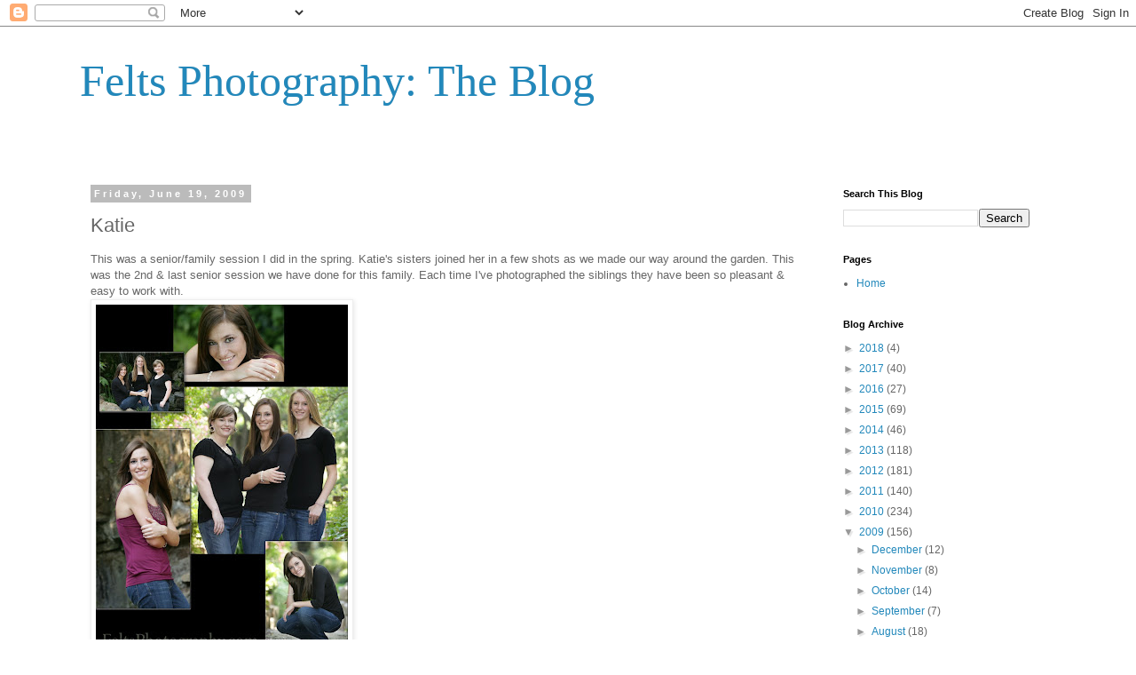

--- FILE ---
content_type: text/html; charset=UTF-8
request_url: https://feltsphotography.blogspot.com/2009/06/katie.html
body_size: 14878
content:
<!DOCTYPE html>
<html class='v2' dir='ltr' lang='en'>
<head>
<link href='https://www.blogger.com/static/v1/widgets/335934321-css_bundle_v2.css' rel='stylesheet' type='text/css'/>
<meta content='width=1100' name='viewport'/>
<meta content='text/html; charset=UTF-8' http-equiv='Content-Type'/>
<meta content='blogger' name='generator'/>
<link href='https://feltsphotography.blogspot.com/favicon.ico' rel='icon' type='image/x-icon'/>
<link href='http://feltsphotography.blogspot.com/2009/06/katie.html' rel='canonical'/>
<link rel="alternate" type="application/atom+xml" title="Felts Photography: The Blog - Atom" href="https://feltsphotography.blogspot.com/feeds/posts/default" />
<link rel="alternate" type="application/rss+xml" title="Felts Photography: The Blog - RSS" href="https://feltsphotography.blogspot.com/feeds/posts/default?alt=rss" />
<link rel="service.post" type="application/atom+xml" title="Felts Photography: The Blog - Atom" href="https://www.blogger.com/feeds/777475230723516731/posts/default" />

<link rel="alternate" type="application/atom+xml" title="Felts Photography: The Blog - Atom" href="https://feltsphotography.blogspot.com/feeds/3791295667969169368/comments/default" />
<!--Can't find substitution for tag [blog.ieCssRetrofitLinks]-->
<link href='https://blogger.googleusercontent.com/img/b/R29vZ2xl/AVvXsEiCCkJpxTNi5ez1v8kvOLCb_I7IZOfv891jTyVt-brdE4v61autchBKXnY1GWrBCUvrpOse2mwMcyn1KwvbGuhHl6KptwPbNHIleqBQQU13lVSSvztuhRL6UG79mOD6F__MXo1rlogtvfk/s400/K.jpg' rel='image_src'/>
<meta content='http://feltsphotography.blogspot.com/2009/06/katie.html' property='og:url'/>
<meta content='Katie' property='og:title'/>
<meta content='This was a senior/family session I did in the spring.  Katie&#39;s sisters joined her in a few shots as we made our way around the garden.  This...' property='og:description'/>
<meta content='https://blogger.googleusercontent.com/img/b/R29vZ2xl/AVvXsEiCCkJpxTNi5ez1v8kvOLCb_I7IZOfv891jTyVt-brdE4v61autchBKXnY1GWrBCUvrpOse2mwMcyn1KwvbGuhHl6KptwPbNHIleqBQQU13lVSSvztuhRL6UG79mOD6F__MXo1rlogtvfk/w1200-h630-p-k-no-nu/K.jpg' property='og:image'/>
<title>Felts Photography: The Blog: Katie</title>
<style id='page-skin-1' type='text/css'><!--
/*
-----------------------------------------------
Blogger Template Style
Name:     Simple
Designer: Blogger
URL:      www.blogger.com
----------------------------------------------- */
/* Content
----------------------------------------------- */
body {
font: normal normal 12px 'Trebuchet MS', Trebuchet, Verdana, sans-serif;
color: #666666;
background: #ffffff none repeat scroll top left;
padding: 0 0 0 0;
}
html body .region-inner {
min-width: 0;
max-width: 100%;
width: auto;
}
h2 {
font-size: 22px;
}
a:link {
text-decoration:none;
color: #2288bb;
}
a:visited {
text-decoration:none;
color: #888888;
}
a:hover {
text-decoration:underline;
color: #33aaff;
}
.body-fauxcolumn-outer .fauxcolumn-inner {
background: transparent none repeat scroll top left;
_background-image: none;
}
.body-fauxcolumn-outer .cap-top {
position: absolute;
z-index: 1;
height: 400px;
width: 100%;
}
.body-fauxcolumn-outer .cap-top .cap-left {
width: 100%;
background: transparent none repeat-x scroll top left;
_background-image: none;
}
.content-outer {
-moz-box-shadow: 0 0 0 rgba(0, 0, 0, .15);
-webkit-box-shadow: 0 0 0 rgba(0, 0, 0, .15);
-goog-ms-box-shadow: 0 0 0 #333333;
box-shadow: 0 0 0 rgba(0, 0, 0, .15);
margin-bottom: 1px;
}
.content-inner {
padding: 10px 40px;
}
.content-inner {
background-color: #ffffff;
}
/* Header
----------------------------------------------- */
.header-outer {
background: transparent none repeat-x scroll 0 -400px;
_background-image: none;
}
.Header h1 {
font: normal normal 50px 'Times New Roman', Times, FreeSerif, serif;
color: #2288bb;
text-shadow: 0 0 0 rgba(0, 0, 0, .2);
}
.Header h1 a {
color: #2288bb;
}
.Header .description {
font-size: 18px;
color: #000000;
}
.header-inner .Header .titlewrapper {
padding: 22px 0;
}
.header-inner .Header .descriptionwrapper {
padding: 0 0;
}
/* Tabs
----------------------------------------------- */
.tabs-inner .section:first-child {
border-top: 0 solid #dddddd;
}
.tabs-inner .section:first-child ul {
margin-top: -1px;
border-top: 1px solid #dddddd;
border-left: 1px solid #dddddd;
border-right: 1px solid #dddddd;
}
.tabs-inner .widget ul {
background: transparent none repeat-x scroll 0 -800px;
_background-image: none;
border-bottom: 1px solid #dddddd;
margin-top: 0;
margin-left: -30px;
margin-right: -30px;
}
.tabs-inner .widget li a {
display: inline-block;
padding: .6em 1em;
font: normal normal 12px 'Trebuchet MS', Trebuchet, Verdana, sans-serif;
color: #000000;
border-left: 1px solid #ffffff;
border-right: 1px solid #dddddd;
}
.tabs-inner .widget li:first-child a {
border-left: none;
}
.tabs-inner .widget li.selected a, .tabs-inner .widget li a:hover {
color: #000000;
background-color: #eeeeee;
text-decoration: none;
}
/* Columns
----------------------------------------------- */
.main-outer {
border-top: 0 solid transparent;
}
.fauxcolumn-left-outer .fauxcolumn-inner {
border-right: 1px solid transparent;
}
.fauxcolumn-right-outer .fauxcolumn-inner {
border-left: 1px solid transparent;
}
/* Headings
----------------------------------------------- */
div.widget > h2,
div.widget h2.title {
margin: 0 0 1em 0;
font: normal bold 11px 'Trebuchet MS',Trebuchet,Verdana,sans-serif;
color: #000000;
}
/* Widgets
----------------------------------------------- */
.widget .zippy {
color: #999999;
text-shadow: 2px 2px 1px rgba(0, 0, 0, .1);
}
.widget .popular-posts ul {
list-style: none;
}
/* Posts
----------------------------------------------- */
h2.date-header {
font: normal bold 11px Arial, Tahoma, Helvetica, FreeSans, sans-serif;
}
.date-header span {
background-color: #bbbbbb;
color: #ffffff;
padding: 0.4em;
letter-spacing: 3px;
margin: inherit;
}
.main-inner {
padding-top: 35px;
padding-bottom: 65px;
}
.main-inner .column-center-inner {
padding: 0 0;
}
.main-inner .column-center-inner .section {
margin: 0 1em;
}
.post {
margin: 0 0 45px 0;
}
h3.post-title, .comments h4 {
font: normal normal 22px 'Trebuchet MS',Trebuchet,Verdana,sans-serif;
margin: .75em 0 0;
}
.post-body {
font-size: 110%;
line-height: 1.4;
position: relative;
}
.post-body img, .post-body .tr-caption-container, .Profile img, .Image img,
.BlogList .item-thumbnail img {
padding: 2px;
background: #ffffff;
border: 1px solid #eeeeee;
-moz-box-shadow: 1px 1px 5px rgba(0, 0, 0, .1);
-webkit-box-shadow: 1px 1px 5px rgba(0, 0, 0, .1);
box-shadow: 1px 1px 5px rgba(0, 0, 0, .1);
}
.post-body img, .post-body .tr-caption-container {
padding: 5px;
}
.post-body .tr-caption-container {
color: #666666;
}
.post-body .tr-caption-container img {
padding: 0;
background: transparent;
border: none;
-moz-box-shadow: 0 0 0 rgba(0, 0, 0, .1);
-webkit-box-shadow: 0 0 0 rgba(0, 0, 0, .1);
box-shadow: 0 0 0 rgba(0, 0, 0, .1);
}
.post-header {
margin: 0 0 1.5em;
line-height: 1.6;
font-size: 90%;
}
.post-footer {
margin: 20px -2px 0;
padding: 5px 10px;
color: #666666;
background-color: #eeeeee;
border-bottom: 1px solid #eeeeee;
line-height: 1.6;
font-size: 90%;
}
#comments .comment-author {
padding-top: 1.5em;
border-top: 1px solid transparent;
background-position: 0 1.5em;
}
#comments .comment-author:first-child {
padding-top: 0;
border-top: none;
}
.avatar-image-container {
margin: .2em 0 0;
}
#comments .avatar-image-container img {
border: 1px solid #eeeeee;
}
/* Comments
----------------------------------------------- */
.comments .comments-content .icon.blog-author {
background-repeat: no-repeat;
background-image: url([data-uri]);
}
.comments .comments-content .loadmore a {
border-top: 1px solid #999999;
border-bottom: 1px solid #999999;
}
.comments .comment-thread.inline-thread {
background-color: #eeeeee;
}
.comments .continue {
border-top: 2px solid #999999;
}
/* Accents
---------------------------------------------- */
.section-columns td.columns-cell {
border-left: 1px solid transparent;
}
.blog-pager {
background: transparent url(https://resources.blogblog.com/blogblog/data/1kt/simple/paging_dot.png) repeat-x scroll top center;
}
.blog-pager-older-link, .home-link,
.blog-pager-newer-link {
background-color: #ffffff;
padding: 5px;
}
.footer-outer {
border-top: 1px dashed #bbbbbb;
}
/* Mobile
----------------------------------------------- */
body.mobile  {
background-size: auto;
}
.mobile .body-fauxcolumn-outer {
background: transparent none repeat scroll top left;
}
.mobile .body-fauxcolumn-outer .cap-top {
background-size: 100% auto;
}
.mobile .content-outer {
-webkit-box-shadow: 0 0 3px rgba(0, 0, 0, .15);
box-shadow: 0 0 3px rgba(0, 0, 0, .15);
}
.mobile .tabs-inner .widget ul {
margin-left: 0;
margin-right: 0;
}
.mobile .post {
margin: 0;
}
.mobile .main-inner .column-center-inner .section {
margin: 0;
}
.mobile .date-header span {
padding: 0.1em 10px;
margin: 0 -10px;
}
.mobile h3.post-title {
margin: 0;
}
.mobile .blog-pager {
background: transparent none no-repeat scroll top center;
}
.mobile .footer-outer {
border-top: none;
}
.mobile .main-inner, .mobile .footer-inner {
background-color: #ffffff;
}
.mobile-index-contents {
color: #666666;
}
.mobile-link-button {
background-color: #2288bb;
}
.mobile-link-button a:link, .mobile-link-button a:visited {
color: #ffffff;
}
.mobile .tabs-inner .section:first-child {
border-top: none;
}
.mobile .tabs-inner .PageList .widget-content {
background-color: #eeeeee;
color: #000000;
border-top: 1px solid #dddddd;
border-bottom: 1px solid #dddddd;
}
.mobile .tabs-inner .PageList .widget-content .pagelist-arrow {
border-left: 1px solid #dddddd;
}

--></style>
<style id='template-skin-1' type='text/css'><!--
body {
min-width: 1180px;
}
.content-outer, .content-fauxcolumn-outer, .region-inner {
min-width: 1180px;
max-width: 1180px;
_width: 1180px;
}
.main-inner .columns {
padding-left: 0;
padding-right: 270px;
}
.main-inner .fauxcolumn-center-outer {
left: 0;
right: 270px;
/* IE6 does not respect left and right together */
_width: expression(this.parentNode.offsetWidth -
parseInt("0") -
parseInt("270px") + 'px');
}
.main-inner .fauxcolumn-left-outer {
width: 0;
}
.main-inner .fauxcolumn-right-outer {
width: 270px;
}
.main-inner .column-left-outer {
width: 0;
right: 100%;
margin-left: -0;
}
.main-inner .column-right-outer {
width: 270px;
margin-right: -270px;
}
#layout {
min-width: 0;
}
#layout .content-outer {
min-width: 0;
width: 800px;
}
#layout .region-inner {
min-width: 0;
width: auto;
}
body#layout div.add_widget {
padding: 8px;
}
body#layout div.add_widget a {
margin-left: 32px;
}
--></style>
<link href='https://www.blogger.com/dyn-css/authorization.css?targetBlogID=777475230723516731&amp;zx=92c699f9-b136-46b5-b906-a0e6329d11fc' media='none' onload='if(media!=&#39;all&#39;)media=&#39;all&#39;' rel='stylesheet'/><noscript><link href='https://www.blogger.com/dyn-css/authorization.css?targetBlogID=777475230723516731&amp;zx=92c699f9-b136-46b5-b906-a0e6329d11fc' rel='stylesheet'/></noscript>
<meta name='google-adsense-platform-account' content='ca-host-pub-1556223355139109'/>
<meta name='google-adsense-platform-domain' content='blogspot.com'/>

</head>
<body class='loading variant-simplysimple'>
<div class='navbar section' id='navbar' name='Navbar'><div class='widget Navbar' data-version='1' id='Navbar1'><script type="text/javascript">
    function setAttributeOnload(object, attribute, val) {
      if(window.addEventListener) {
        window.addEventListener('load',
          function(){ object[attribute] = val; }, false);
      } else {
        window.attachEvent('onload', function(){ object[attribute] = val; });
      }
    }
  </script>
<div id="navbar-iframe-container"></div>
<script type="text/javascript" src="https://apis.google.com/js/platform.js"></script>
<script type="text/javascript">
      gapi.load("gapi.iframes:gapi.iframes.style.bubble", function() {
        if (gapi.iframes && gapi.iframes.getContext) {
          gapi.iframes.getContext().openChild({
              url: 'https://www.blogger.com/navbar/777475230723516731?po\x3d3791295667969169368\x26origin\x3dhttps://feltsphotography.blogspot.com',
              where: document.getElementById("navbar-iframe-container"),
              id: "navbar-iframe"
          });
        }
      });
    </script><script type="text/javascript">
(function() {
var script = document.createElement('script');
script.type = 'text/javascript';
script.src = '//pagead2.googlesyndication.com/pagead/js/google_top_exp.js';
var head = document.getElementsByTagName('head')[0];
if (head) {
head.appendChild(script);
}})();
</script>
</div></div>
<div class='body-fauxcolumns'>
<div class='fauxcolumn-outer body-fauxcolumn-outer'>
<div class='cap-top'>
<div class='cap-left'></div>
<div class='cap-right'></div>
</div>
<div class='fauxborder-left'>
<div class='fauxborder-right'></div>
<div class='fauxcolumn-inner'>
</div>
</div>
<div class='cap-bottom'>
<div class='cap-left'></div>
<div class='cap-right'></div>
</div>
</div>
</div>
<div class='content'>
<div class='content-fauxcolumns'>
<div class='fauxcolumn-outer content-fauxcolumn-outer'>
<div class='cap-top'>
<div class='cap-left'></div>
<div class='cap-right'></div>
</div>
<div class='fauxborder-left'>
<div class='fauxborder-right'></div>
<div class='fauxcolumn-inner'>
</div>
</div>
<div class='cap-bottom'>
<div class='cap-left'></div>
<div class='cap-right'></div>
</div>
</div>
</div>
<div class='content-outer'>
<div class='content-cap-top cap-top'>
<div class='cap-left'></div>
<div class='cap-right'></div>
</div>
<div class='fauxborder-left content-fauxborder-left'>
<div class='fauxborder-right content-fauxborder-right'></div>
<div class='content-inner'>
<header>
<div class='header-outer'>
<div class='header-cap-top cap-top'>
<div class='cap-left'></div>
<div class='cap-right'></div>
</div>
<div class='fauxborder-left header-fauxborder-left'>
<div class='fauxborder-right header-fauxborder-right'></div>
<div class='region-inner header-inner'>
<div class='header section' id='header' name='Header'><div class='widget Header' data-version='1' id='Header1'>
<div id='header-inner'>
<div class='titlewrapper'>
<h1 class='title'>
<a href='https://feltsphotography.blogspot.com/'>
Felts Photography: The Blog
</a>
</h1>
</div>
<div class='descriptionwrapper'>
<p class='description'><span>
</span></p>
</div>
</div>
</div></div>
</div>
</div>
<div class='header-cap-bottom cap-bottom'>
<div class='cap-left'></div>
<div class='cap-right'></div>
</div>
</div>
</header>
<div class='tabs-outer'>
<div class='tabs-cap-top cap-top'>
<div class='cap-left'></div>
<div class='cap-right'></div>
</div>
<div class='fauxborder-left tabs-fauxborder-left'>
<div class='fauxborder-right tabs-fauxborder-right'></div>
<div class='region-inner tabs-inner'>
<div class='tabs no-items section' id='crosscol' name='Cross-Column'></div>
<div class='tabs no-items section' id='crosscol-overflow' name='Cross-Column 2'></div>
</div>
</div>
<div class='tabs-cap-bottom cap-bottom'>
<div class='cap-left'></div>
<div class='cap-right'></div>
</div>
</div>
<div class='main-outer'>
<div class='main-cap-top cap-top'>
<div class='cap-left'></div>
<div class='cap-right'></div>
</div>
<div class='fauxborder-left main-fauxborder-left'>
<div class='fauxborder-right main-fauxborder-right'></div>
<div class='region-inner main-inner'>
<div class='columns fauxcolumns'>
<div class='fauxcolumn-outer fauxcolumn-center-outer'>
<div class='cap-top'>
<div class='cap-left'></div>
<div class='cap-right'></div>
</div>
<div class='fauxborder-left'>
<div class='fauxborder-right'></div>
<div class='fauxcolumn-inner'>
</div>
</div>
<div class='cap-bottom'>
<div class='cap-left'></div>
<div class='cap-right'></div>
</div>
</div>
<div class='fauxcolumn-outer fauxcolumn-left-outer'>
<div class='cap-top'>
<div class='cap-left'></div>
<div class='cap-right'></div>
</div>
<div class='fauxborder-left'>
<div class='fauxborder-right'></div>
<div class='fauxcolumn-inner'>
</div>
</div>
<div class='cap-bottom'>
<div class='cap-left'></div>
<div class='cap-right'></div>
</div>
</div>
<div class='fauxcolumn-outer fauxcolumn-right-outer'>
<div class='cap-top'>
<div class='cap-left'></div>
<div class='cap-right'></div>
</div>
<div class='fauxborder-left'>
<div class='fauxborder-right'></div>
<div class='fauxcolumn-inner'>
</div>
</div>
<div class='cap-bottom'>
<div class='cap-left'></div>
<div class='cap-right'></div>
</div>
</div>
<!-- corrects IE6 width calculation -->
<div class='columns-inner'>
<div class='column-center-outer'>
<div class='column-center-inner'>
<div class='main section' id='main' name='Main'><div class='widget Blog' data-version='1' id='Blog1'>
<div class='blog-posts hfeed'>

          <div class="date-outer">
        
<h2 class='date-header'><span>Friday, June 19, 2009</span></h2>

          <div class="date-posts">
        
<div class='post-outer'>
<div class='post hentry uncustomized-post-template' itemprop='blogPost' itemscope='itemscope' itemtype='http://schema.org/BlogPosting'>
<meta content='https://blogger.googleusercontent.com/img/b/R29vZ2xl/AVvXsEiCCkJpxTNi5ez1v8kvOLCb_I7IZOfv891jTyVt-brdE4v61autchBKXnY1GWrBCUvrpOse2mwMcyn1KwvbGuhHl6KptwPbNHIleqBQQU13lVSSvztuhRL6UG79mOD6F__MXo1rlogtvfk/s400/K.jpg' itemprop='image_url'/>
<meta content='777475230723516731' itemprop='blogId'/>
<meta content='3791295667969169368' itemprop='postId'/>
<a name='3791295667969169368'></a>
<h3 class='post-title entry-title' itemprop='name'>
Katie
</h3>
<div class='post-header'>
<div class='post-header-line-1'></div>
</div>
<div class='post-body entry-content' id='post-body-3791295667969169368' itemprop='description articleBody'>
This was a senior/family session I did in the spring.  Katie's sisters joined her in a few shots as we made our way around the garden.  This was the 2nd &amp; last senior session we have done for this family.  Each time I've photographed the siblings they have been so pleasant &amp; easy to work with.<br /><a href="https://blogger.googleusercontent.com/img/b/R29vZ2xl/AVvXsEiCCkJpxTNi5ez1v8kvOLCb_I7IZOfv891jTyVt-brdE4v61autchBKXnY1GWrBCUvrpOse2mwMcyn1KwvbGuhHl6KptwPbNHIleqBQQU13lVSSvztuhRL6UG79mOD6F__MXo1rlogtvfk/s1600-h/K.jpg"><img alt="" border="0" id="BLOGGER_PHOTO_ID_5349016175384821122" src="https://blogger.googleusercontent.com/img/b/R29vZ2xl/AVvXsEiCCkJpxTNi5ez1v8kvOLCb_I7IZOfv891jTyVt-brdE4v61autchBKXnY1GWrBCUvrpOse2mwMcyn1KwvbGuhHl6KptwPbNHIleqBQQU13lVSSvztuhRL6UG79mOD6F__MXo1rlogtvfk/s400/K.jpg" style="WIDTH: 284px; CURSOR: hand; HEIGHT: 400px" /></a>
<div style='clear: both;'></div>
</div>
<div class='post-footer'>
<div class='post-footer-line post-footer-line-1'>
<span class='post-author vcard'>
</span>
<span class='post-timestamp'>
at
<meta content='http://feltsphotography.blogspot.com/2009/06/katie.html' itemprop='url'/>
<a class='timestamp-link' href='https://feltsphotography.blogspot.com/2009/06/katie.html' rel='bookmark' title='permanent link'><abbr class='published' itemprop='datePublished' title='2009-06-19T07:33:00-05:00'>June 19, 2009</abbr></a>
</span>
<span class='post-comment-link'>
</span>
<span class='post-icons'>
<span class='item-action'>
<a href='https://www.blogger.com/email-post/777475230723516731/3791295667969169368' title='Email Post'>
<img alt='' class='icon-action' height='13' src='https://resources.blogblog.com/img/icon18_email.gif' width='18'/>
</a>
</span>
<span class='item-control blog-admin pid-1413791412'>
<a href='https://www.blogger.com/post-edit.g?blogID=777475230723516731&postID=3791295667969169368&from=pencil' title='Edit Post'>
<img alt='' class='icon-action' height='18' src='https://resources.blogblog.com/img/icon18_edit_allbkg.gif' width='18'/>
</a>
</span>
</span>
<div class='post-share-buttons goog-inline-block'>
<a class='goog-inline-block share-button sb-email' href='https://www.blogger.com/share-post.g?blogID=777475230723516731&postID=3791295667969169368&target=email' target='_blank' title='Email This'><span class='share-button-link-text'>Email This</span></a><a class='goog-inline-block share-button sb-blog' href='https://www.blogger.com/share-post.g?blogID=777475230723516731&postID=3791295667969169368&target=blog' onclick='window.open(this.href, "_blank", "height=270,width=475"); return false;' target='_blank' title='BlogThis!'><span class='share-button-link-text'>BlogThis!</span></a><a class='goog-inline-block share-button sb-twitter' href='https://www.blogger.com/share-post.g?blogID=777475230723516731&postID=3791295667969169368&target=twitter' target='_blank' title='Share to X'><span class='share-button-link-text'>Share to X</span></a><a class='goog-inline-block share-button sb-facebook' href='https://www.blogger.com/share-post.g?blogID=777475230723516731&postID=3791295667969169368&target=facebook' onclick='window.open(this.href, "_blank", "height=430,width=640"); return false;' target='_blank' title='Share to Facebook'><span class='share-button-link-text'>Share to Facebook</span></a><a class='goog-inline-block share-button sb-pinterest' href='https://www.blogger.com/share-post.g?blogID=777475230723516731&postID=3791295667969169368&target=pinterest' target='_blank' title='Share to Pinterest'><span class='share-button-link-text'>Share to Pinterest</span></a>
</div>
</div>
<div class='post-footer-line post-footer-line-2'>
<span class='post-labels'>
</span>
</div>
<div class='post-footer-line post-footer-line-3'>
<span class='post-location'>
</span>
</div>
</div>
</div>
<div class='comments' id='comments'>
<a name='comments'></a>
<h4>No comments:</h4>
<div id='Blog1_comments-block-wrapper'>
<dl class='' id='comments-block'>
</dl>
</div>
<p class='comment-footer'>
<div class='comment-form'>
<a name='comment-form'></a>
<h4 id='comment-post-message'>Post a Comment</h4>
<p>
</p>
<a href='https://www.blogger.com/comment/frame/777475230723516731?po=3791295667969169368&hl=en&saa=85391&origin=https://feltsphotography.blogspot.com' id='comment-editor-src'></a>
<iframe allowtransparency='true' class='blogger-iframe-colorize blogger-comment-from-post' frameborder='0' height='410px' id='comment-editor' name='comment-editor' src='' width='100%'></iframe>
<script src='https://www.blogger.com/static/v1/jsbin/2830521187-comment_from_post_iframe.js' type='text/javascript'></script>
<script type='text/javascript'>
      BLOG_CMT_createIframe('https://www.blogger.com/rpc_relay.html');
    </script>
</div>
</p>
</div>
</div>

        </div></div>
      
</div>
<div class='blog-pager' id='blog-pager'>
<span id='blog-pager-newer-link'>
<a class='blog-pager-newer-link' href='https://feltsphotography.blogspot.com/2009/06/movie-night.html' id='Blog1_blog-pager-newer-link' title='Newer Post'>Newer Post</a>
</span>
<span id='blog-pager-older-link'>
<a class='blog-pager-older-link' href='https://feltsphotography.blogspot.com/2009/06/dillon.html' id='Blog1_blog-pager-older-link' title='Older Post'>Older Post</a>
</span>
<a class='home-link' href='https://feltsphotography.blogspot.com/'>Home</a>
</div>
<div class='clear'></div>
<div class='post-feeds'>
<div class='feed-links'>
Subscribe to:
<a class='feed-link' href='https://feltsphotography.blogspot.com/feeds/3791295667969169368/comments/default' target='_blank' type='application/atom+xml'>Post Comments (Atom)</a>
</div>
</div>
</div><div class='widget FeaturedPost' data-version='1' id='FeaturedPost1'>
<div class='post-summary'>
<h3><a href='https://feltsphotography.blogspot.com/2018/07/senior-class-of-2019.html'>Senior Class of 2019</a></h3>
<p>
</p>
<img class='image' src='https://blogger.googleusercontent.com/img/b/R29vZ2xl/AVvXsEjTV85InRilOvY-ZcQIWKlCMZSaAQZtl9NWSeqsNvrZp2Mb8KZvGGsOs9T93oQXugfBTQSiZJ-h1Zaa3hUF7V5ZUDw1C7j3HTssKmHYLWs4X9bTVIHtf_S02Jp5yVkfJInvQN0tzDk5CkDD/s640/final+7.JPG'/>
</div>
<style type='text/css'>
    .image {
      width: 100%;
    }
  </style>
<div class='clear'></div>
</div>
<div class='widget PopularPosts' data-version='1' id='PopularPosts1'>
<div class='widget-content popular-posts'>
<ul>
<li>
<div class='item-content'>
<div class='item-thumbnail'>
<a href='https://feltsphotography.blogspot.com/2009/12/blog-post.html' target='_blank'>
<img alt='' border='0' src='https://blogger.googleusercontent.com/img/b/R29vZ2xl/AVvXsEg-5t0kKEBd8GFS6b-OEwg-mv5tB6OMSoAjtR0N_uvRhijpUKPfUpZJgOr7gN8vdttuVR4genSITk9vm-y0o1pcpkcW0U99eqEntuH7G6NZptBIZ1HONnHEaBJmrZ1TKMWFrKIEndVNl73l/w72-h72-p-k-no-nu/001+Rack+Card+.jpg'/>
</a>
</div>
<div class='item-title'><a href='https://feltsphotography.blogspot.com/2009/12/blog-post.html'>Felts Photography Pricing</a></div>
<div class='item-snippet'>All prices listed here reflect our regular portraits session fees/weddings in Weatherford. Additional travel fee may apply.&#160; &#160; Please call 8...</div>
</div>
<div style='clear: both;'></div>
</li>
<li>
<div class='item-content'>
<div class='item-thumbnail'>
<a href='https://feltsphotography.blogspot.com/2018/07/senior-class-of-2019.html' target='_blank'>
<img alt='' border='0' src='https://blogger.googleusercontent.com/img/b/R29vZ2xl/AVvXsEjTV85InRilOvY-ZcQIWKlCMZSaAQZtl9NWSeqsNvrZp2Mb8KZvGGsOs9T93oQXugfBTQSiZJ-h1Zaa3hUF7V5ZUDw1C7j3HTssKmHYLWs4X9bTVIHtf_S02Jp5yVkfJInvQN0tzDk5CkDD/w72-h72-p-k-no-nu/final+7.JPG'/>
</a>
</div>
<div class='item-title'><a href='https://feltsphotography.blogspot.com/2018/07/senior-class-of-2019.html'>Senior Class of 2019</a></div>
<div class='item-snippet'>
</div>
</div>
<div style='clear: both;'></div>
</li>
</ul>
<div class='clear'></div>
</div>
</div></div>
</div>
</div>
<div class='column-left-outer'>
<div class='column-left-inner'>
<aside>
</aside>
</div>
</div>
<div class='column-right-outer'>
<div class='column-right-inner'>
<aside>
<div class='sidebar section' id='sidebar-right-1'><div class='widget BlogSearch' data-version='1' id='BlogSearch1'>
<h2 class='title'>Search This Blog</h2>
<div class='widget-content'>
<div id='BlogSearch1_form'>
<form action='https://feltsphotography.blogspot.com/search' class='gsc-search-box' target='_top'>
<table cellpadding='0' cellspacing='0' class='gsc-search-box'>
<tbody>
<tr>
<td class='gsc-input'>
<input autocomplete='off' class='gsc-input' name='q' size='10' title='search' type='text' value=''/>
</td>
<td class='gsc-search-button'>
<input class='gsc-search-button' title='search' type='submit' value='Search'/>
</td>
</tr>
</tbody>
</table>
</form>
</div>
</div>
<div class='clear'></div>
</div><div class='widget PageList' data-version='1' id='PageList1'>
<h2>Pages</h2>
<div class='widget-content'>
<ul>
<li>
<a href='https://feltsphotography.blogspot.com/'>Home</a>
</li>
</ul>
<div class='clear'></div>
</div>
</div>
<div class='widget BlogArchive' data-version='1' id='BlogArchive1'>
<h2>Blog Archive</h2>
<div class='widget-content'>
<div id='ArchiveList'>
<div id='BlogArchive1_ArchiveList'>
<ul class='hierarchy'>
<li class='archivedate collapsed'>
<a class='toggle' href='javascript:void(0)'>
<span class='zippy'>

        &#9658;&#160;
      
</span>
</a>
<a class='post-count-link' href='https://feltsphotography.blogspot.com/2018/'>
2018
</a>
<span class='post-count' dir='ltr'>(4)</span>
<ul class='hierarchy'>
<li class='archivedate collapsed'>
<a class='toggle' href='javascript:void(0)'>
<span class='zippy'>

        &#9658;&#160;
      
</span>
</a>
<a class='post-count-link' href='https://feltsphotography.blogspot.com/2018/07/'>
July
</a>
<span class='post-count' dir='ltr'>(3)</span>
</li>
</ul>
<ul class='hierarchy'>
<li class='archivedate collapsed'>
<a class='toggle' href='javascript:void(0)'>
<span class='zippy'>

        &#9658;&#160;
      
</span>
</a>
<a class='post-count-link' href='https://feltsphotography.blogspot.com/2018/01/'>
January
</a>
<span class='post-count' dir='ltr'>(1)</span>
</li>
</ul>
</li>
</ul>
<ul class='hierarchy'>
<li class='archivedate collapsed'>
<a class='toggle' href='javascript:void(0)'>
<span class='zippy'>

        &#9658;&#160;
      
</span>
</a>
<a class='post-count-link' href='https://feltsphotography.blogspot.com/2017/'>
2017
</a>
<span class='post-count' dir='ltr'>(40)</span>
<ul class='hierarchy'>
<li class='archivedate collapsed'>
<a class='toggle' href='javascript:void(0)'>
<span class='zippy'>

        &#9658;&#160;
      
</span>
</a>
<a class='post-count-link' href='https://feltsphotography.blogspot.com/2017/11/'>
November
</a>
<span class='post-count' dir='ltr'>(9)</span>
</li>
</ul>
<ul class='hierarchy'>
<li class='archivedate collapsed'>
<a class='toggle' href='javascript:void(0)'>
<span class='zippy'>

        &#9658;&#160;
      
</span>
</a>
<a class='post-count-link' href='https://feltsphotography.blogspot.com/2017/10/'>
October
</a>
<span class='post-count' dir='ltr'>(3)</span>
</li>
</ul>
<ul class='hierarchy'>
<li class='archivedate collapsed'>
<a class='toggle' href='javascript:void(0)'>
<span class='zippy'>

        &#9658;&#160;
      
</span>
</a>
<a class='post-count-link' href='https://feltsphotography.blogspot.com/2017/09/'>
September
</a>
<span class='post-count' dir='ltr'>(2)</span>
</li>
</ul>
<ul class='hierarchy'>
<li class='archivedate collapsed'>
<a class='toggle' href='javascript:void(0)'>
<span class='zippy'>

        &#9658;&#160;
      
</span>
</a>
<a class='post-count-link' href='https://feltsphotography.blogspot.com/2017/08/'>
August
</a>
<span class='post-count' dir='ltr'>(4)</span>
</li>
</ul>
<ul class='hierarchy'>
<li class='archivedate collapsed'>
<a class='toggle' href='javascript:void(0)'>
<span class='zippy'>

        &#9658;&#160;
      
</span>
</a>
<a class='post-count-link' href='https://feltsphotography.blogspot.com/2017/07/'>
July
</a>
<span class='post-count' dir='ltr'>(5)</span>
</li>
</ul>
<ul class='hierarchy'>
<li class='archivedate collapsed'>
<a class='toggle' href='javascript:void(0)'>
<span class='zippy'>

        &#9658;&#160;
      
</span>
</a>
<a class='post-count-link' href='https://feltsphotography.blogspot.com/2017/06/'>
June
</a>
<span class='post-count' dir='ltr'>(3)</span>
</li>
</ul>
<ul class='hierarchy'>
<li class='archivedate collapsed'>
<a class='toggle' href='javascript:void(0)'>
<span class='zippy'>

        &#9658;&#160;
      
</span>
</a>
<a class='post-count-link' href='https://feltsphotography.blogspot.com/2017/05/'>
May
</a>
<span class='post-count' dir='ltr'>(5)</span>
</li>
</ul>
<ul class='hierarchy'>
<li class='archivedate collapsed'>
<a class='toggle' href='javascript:void(0)'>
<span class='zippy'>

        &#9658;&#160;
      
</span>
</a>
<a class='post-count-link' href='https://feltsphotography.blogspot.com/2017/04/'>
April
</a>
<span class='post-count' dir='ltr'>(2)</span>
</li>
</ul>
<ul class='hierarchy'>
<li class='archivedate collapsed'>
<a class='toggle' href='javascript:void(0)'>
<span class='zippy'>

        &#9658;&#160;
      
</span>
</a>
<a class='post-count-link' href='https://feltsphotography.blogspot.com/2017/03/'>
March
</a>
<span class='post-count' dir='ltr'>(1)</span>
</li>
</ul>
<ul class='hierarchy'>
<li class='archivedate collapsed'>
<a class='toggle' href='javascript:void(0)'>
<span class='zippy'>

        &#9658;&#160;
      
</span>
</a>
<a class='post-count-link' href='https://feltsphotography.blogspot.com/2017/02/'>
February
</a>
<span class='post-count' dir='ltr'>(6)</span>
</li>
</ul>
</li>
</ul>
<ul class='hierarchy'>
<li class='archivedate collapsed'>
<a class='toggle' href='javascript:void(0)'>
<span class='zippy'>

        &#9658;&#160;
      
</span>
</a>
<a class='post-count-link' href='https://feltsphotography.blogspot.com/2016/'>
2016
</a>
<span class='post-count' dir='ltr'>(27)</span>
<ul class='hierarchy'>
<li class='archivedate collapsed'>
<a class='toggle' href='javascript:void(0)'>
<span class='zippy'>

        &#9658;&#160;
      
</span>
</a>
<a class='post-count-link' href='https://feltsphotography.blogspot.com/2016/10/'>
October
</a>
<span class='post-count' dir='ltr'>(1)</span>
</li>
</ul>
<ul class='hierarchy'>
<li class='archivedate collapsed'>
<a class='toggle' href='javascript:void(0)'>
<span class='zippy'>

        &#9658;&#160;
      
</span>
</a>
<a class='post-count-link' href='https://feltsphotography.blogspot.com/2016/08/'>
August
</a>
<span class='post-count' dir='ltr'>(6)</span>
</li>
</ul>
<ul class='hierarchy'>
<li class='archivedate collapsed'>
<a class='toggle' href='javascript:void(0)'>
<span class='zippy'>

        &#9658;&#160;
      
</span>
</a>
<a class='post-count-link' href='https://feltsphotography.blogspot.com/2016/07/'>
July
</a>
<span class='post-count' dir='ltr'>(13)</span>
</li>
</ul>
<ul class='hierarchy'>
<li class='archivedate collapsed'>
<a class='toggle' href='javascript:void(0)'>
<span class='zippy'>

        &#9658;&#160;
      
</span>
</a>
<a class='post-count-link' href='https://feltsphotography.blogspot.com/2016/06/'>
June
</a>
<span class='post-count' dir='ltr'>(6)</span>
</li>
</ul>
<ul class='hierarchy'>
<li class='archivedate collapsed'>
<a class='toggle' href='javascript:void(0)'>
<span class='zippy'>

        &#9658;&#160;
      
</span>
</a>
<a class='post-count-link' href='https://feltsphotography.blogspot.com/2016/03/'>
March
</a>
<span class='post-count' dir='ltr'>(1)</span>
</li>
</ul>
</li>
</ul>
<ul class='hierarchy'>
<li class='archivedate collapsed'>
<a class='toggle' href='javascript:void(0)'>
<span class='zippy'>

        &#9658;&#160;
      
</span>
</a>
<a class='post-count-link' href='https://feltsphotography.blogspot.com/2015/'>
2015
</a>
<span class='post-count' dir='ltr'>(69)</span>
<ul class='hierarchy'>
<li class='archivedate collapsed'>
<a class='toggle' href='javascript:void(0)'>
<span class='zippy'>

        &#9658;&#160;
      
</span>
</a>
<a class='post-count-link' href='https://feltsphotography.blogspot.com/2015/09/'>
September
</a>
<span class='post-count' dir='ltr'>(1)</span>
</li>
</ul>
<ul class='hierarchy'>
<li class='archivedate collapsed'>
<a class='toggle' href='javascript:void(0)'>
<span class='zippy'>

        &#9658;&#160;
      
</span>
</a>
<a class='post-count-link' href='https://feltsphotography.blogspot.com/2015/08/'>
August
</a>
<span class='post-count' dir='ltr'>(5)</span>
</li>
</ul>
<ul class='hierarchy'>
<li class='archivedate collapsed'>
<a class='toggle' href='javascript:void(0)'>
<span class='zippy'>

        &#9658;&#160;
      
</span>
</a>
<a class='post-count-link' href='https://feltsphotography.blogspot.com/2015/07/'>
July
</a>
<span class='post-count' dir='ltr'>(9)</span>
</li>
</ul>
<ul class='hierarchy'>
<li class='archivedate collapsed'>
<a class='toggle' href='javascript:void(0)'>
<span class='zippy'>

        &#9658;&#160;
      
</span>
</a>
<a class='post-count-link' href='https://feltsphotography.blogspot.com/2015/06/'>
June
</a>
<span class='post-count' dir='ltr'>(10)</span>
</li>
</ul>
<ul class='hierarchy'>
<li class='archivedate collapsed'>
<a class='toggle' href='javascript:void(0)'>
<span class='zippy'>

        &#9658;&#160;
      
</span>
</a>
<a class='post-count-link' href='https://feltsphotography.blogspot.com/2015/05/'>
May
</a>
<span class='post-count' dir='ltr'>(7)</span>
</li>
</ul>
<ul class='hierarchy'>
<li class='archivedate collapsed'>
<a class='toggle' href='javascript:void(0)'>
<span class='zippy'>

        &#9658;&#160;
      
</span>
</a>
<a class='post-count-link' href='https://feltsphotography.blogspot.com/2015/04/'>
April
</a>
<span class='post-count' dir='ltr'>(7)</span>
</li>
</ul>
<ul class='hierarchy'>
<li class='archivedate collapsed'>
<a class='toggle' href='javascript:void(0)'>
<span class='zippy'>

        &#9658;&#160;
      
</span>
</a>
<a class='post-count-link' href='https://feltsphotography.blogspot.com/2015/03/'>
March
</a>
<span class='post-count' dir='ltr'>(5)</span>
</li>
</ul>
<ul class='hierarchy'>
<li class='archivedate collapsed'>
<a class='toggle' href='javascript:void(0)'>
<span class='zippy'>

        &#9658;&#160;
      
</span>
</a>
<a class='post-count-link' href='https://feltsphotography.blogspot.com/2015/02/'>
February
</a>
<span class='post-count' dir='ltr'>(3)</span>
</li>
</ul>
<ul class='hierarchy'>
<li class='archivedate collapsed'>
<a class='toggle' href='javascript:void(0)'>
<span class='zippy'>

        &#9658;&#160;
      
</span>
</a>
<a class='post-count-link' href='https://feltsphotography.blogspot.com/2015/01/'>
January
</a>
<span class='post-count' dir='ltr'>(22)</span>
</li>
</ul>
</li>
</ul>
<ul class='hierarchy'>
<li class='archivedate collapsed'>
<a class='toggle' href='javascript:void(0)'>
<span class='zippy'>

        &#9658;&#160;
      
</span>
</a>
<a class='post-count-link' href='https://feltsphotography.blogspot.com/2014/'>
2014
</a>
<span class='post-count' dir='ltr'>(46)</span>
<ul class='hierarchy'>
<li class='archivedate collapsed'>
<a class='toggle' href='javascript:void(0)'>
<span class='zippy'>

        &#9658;&#160;
      
</span>
</a>
<a class='post-count-link' href='https://feltsphotography.blogspot.com/2014/12/'>
December
</a>
<span class='post-count' dir='ltr'>(14)</span>
</li>
</ul>
<ul class='hierarchy'>
<li class='archivedate collapsed'>
<a class='toggle' href='javascript:void(0)'>
<span class='zippy'>

        &#9658;&#160;
      
</span>
</a>
<a class='post-count-link' href='https://feltsphotography.blogspot.com/2014/11/'>
November
</a>
<span class='post-count' dir='ltr'>(4)</span>
</li>
</ul>
<ul class='hierarchy'>
<li class='archivedate collapsed'>
<a class='toggle' href='javascript:void(0)'>
<span class='zippy'>

        &#9658;&#160;
      
</span>
</a>
<a class='post-count-link' href='https://feltsphotography.blogspot.com/2014/09/'>
September
</a>
<span class='post-count' dir='ltr'>(2)</span>
</li>
</ul>
<ul class='hierarchy'>
<li class='archivedate collapsed'>
<a class='toggle' href='javascript:void(0)'>
<span class='zippy'>

        &#9658;&#160;
      
</span>
</a>
<a class='post-count-link' href='https://feltsphotography.blogspot.com/2014/08/'>
August
</a>
<span class='post-count' dir='ltr'>(1)</span>
</li>
</ul>
<ul class='hierarchy'>
<li class='archivedate collapsed'>
<a class='toggle' href='javascript:void(0)'>
<span class='zippy'>

        &#9658;&#160;
      
</span>
</a>
<a class='post-count-link' href='https://feltsphotography.blogspot.com/2014/07/'>
July
</a>
<span class='post-count' dir='ltr'>(4)</span>
</li>
</ul>
<ul class='hierarchy'>
<li class='archivedate collapsed'>
<a class='toggle' href='javascript:void(0)'>
<span class='zippy'>

        &#9658;&#160;
      
</span>
</a>
<a class='post-count-link' href='https://feltsphotography.blogspot.com/2014/06/'>
June
</a>
<span class='post-count' dir='ltr'>(3)</span>
</li>
</ul>
<ul class='hierarchy'>
<li class='archivedate collapsed'>
<a class='toggle' href='javascript:void(0)'>
<span class='zippy'>

        &#9658;&#160;
      
</span>
</a>
<a class='post-count-link' href='https://feltsphotography.blogspot.com/2014/05/'>
May
</a>
<span class='post-count' dir='ltr'>(3)</span>
</li>
</ul>
<ul class='hierarchy'>
<li class='archivedate collapsed'>
<a class='toggle' href='javascript:void(0)'>
<span class='zippy'>

        &#9658;&#160;
      
</span>
</a>
<a class='post-count-link' href='https://feltsphotography.blogspot.com/2014/04/'>
April
</a>
<span class='post-count' dir='ltr'>(1)</span>
</li>
</ul>
<ul class='hierarchy'>
<li class='archivedate collapsed'>
<a class='toggle' href='javascript:void(0)'>
<span class='zippy'>

        &#9658;&#160;
      
</span>
</a>
<a class='post-count-link' href='https://feltsphotography.blogspot.com/2014/03/'>
March
</a>
<span class='post-count' dir='ltr'>(7)</span>
</li>
</ul>
<ul class='hierarchy'>
<li class='archivedate collapsed'>
<a class='toggle' href='javascript:void(0)'>
<span class='zippy'>

        &#9658;&#160;
      
</span>
</a>
<a class='post-count-link' href='https://feltsphotography.blogspot.com/2014/02/'>
February
</a>
<span class='post-count' dir='ltr'>(4)</span>
</li>
</ul>
<ul class='hierarchy'>
<li class='archivedate collapsed'>
<a class='toggle' href='javascript:void(0)'>
<span class='zippy'>

        &#9658;&#160;
      
</span>
</a>
<a class='post-count-link' href='https://feltsphotography.blogspot.com/2014/01/'>
January
</a>
<span class='post-count' dir='ltr'>(3)</span>
</li>
</ul>
</li>
</ul>
<ul class='hierarchy'>
<li class='archivedate collapsed'>
<a class='toggle' href='javascript:void(0)'>
<span class='zippy'>

        &#9658;&#160;
      
</span>
</a>
<a class='post-count-link' href='https://feltsphotography.blogspot.com/2013/'>
2013
</a>
<span class='post-count' dir='ltr'>(118)</span>
<ul class='hierarchy'>
<li class='archivedate collapsed'>
<a class='toggle' href='javascript:void(0)'>
<span class='zippy'>

        &#9658;&#160;
      
</span>
</a>
<a class='post-count-link' href='https://feltsphotography.blogspot.com/2013/12/'>
December
</a>
<span class='post-count' dir='ltr'>(24)</span>
</li>
</ul>
<ul class='hierarchy'>
<li class='archivedate collapsed'>
<a class='toggle' href='javascript:void(0)'>
<span class='zippy'>

        &#9658;&#160;
      
</span>
</a>
<a class='post-count-link' href='https://feltsphotography.blogspot.com/2013/11/'>
November
</a>
<span class='post-count' dir='ltr'>(3)</span>
</li>
</ul>
<ul class='hierarchy'>
<li class='archivedate collapsed'>
<a class='toggle' href='javascript:void(0)'>
<span class='zippy'>

        &#9658;&#160;
      
</span>
</a>
<a class='post-count-link' href='https://feltsphotography.blogspot.com/2013/10/'>
October
</a>
<span class='post-count' dir='ltr'>(5)</span>
</li>
</ul>
<ul class='hierarchy'>
<li class='archivedate collapsed'>
<a class='toggle' href='javascript:void(0)'>
<span class='zippy'>

        &#9658;&#160;
      
</span>
</a>
<a class='post-count-link' href='https://feltsphotography.blogspot.com/2013/09/'>
September
</a>
<span class='post-count' dir='ltr'>(7)</span>
</li>
</ul>
<ul class='hierarchy'>
<li class='archivedate collapsed'>
<a class='toggle' href='javascript:void(0)'>
<span class='zippy'>

        &#9658;&#160;
      
</span>
</a>
<a class='post-count-link' href='https://feltsphotography.blogspot.com/2013/08/'>
August
</a>
<span class='post-count' dir='ltr'>(8)</span>
</li>
</ul>
<ul class='hierarchy'>
<li class='archivedate collapsed'>
<a class='toggle' href='javascript:void(0)'>
<span class='zippy'>

        &#9658;&#160;
      
</span>
</a>
<a class='post-count-link' href='https://feltsphotography.blogspot.com/2013/07/'>
July
</a>
<span class='post-count' dir='ltr'>(15)</span>
</li>
</ul>
<ul class='hierarchy'>
<li class='archivedate collapsed'>
<a class='toggle' href='javascript:void(0)'>
<span class='zippy'>

        &#9658;&#160;
      
</span>
</a>
<a class='post-count-link' href='https://feltsphotography.blogspot.com/2013/06/'>
June
</a>
<span class='post-count' dir='ltr'>(4)</span>
</li>
</ul>
<ul class='hierarchy'>
<li class='archivedate collapsed'>
<a class='toggle' href='javascript:void(0)'>
<span class='zippy'>

        &#9658;&#160;
      
</span>
</a>
<a class='post-count-link' href='https://feltsphotography.blogspot.com/2013/05/'>
May
</a>
<span class='post-count' dir='ltr'>(18)</span>
</li>
</ul>
<ul class='hierarchy'>
<li class='archivedate collapsed'>
<a class='toggle' href='javascript:void(0)'>
<span class='zippy'>

        &#9658;&#160;
      
</span>
</a>
<a class='post-count-link' href='https://feltsphotography.blogspot.com/2013/04/'>
April
</a>
<span class='post-count' dir='ltr'>(10)</span>
</li>
</ul>
<ul class='hierarchy'>
<li class='archivedate collapsed'>
<a class='toggle' href='javascript:void(0)'>
<span class='zippy'>

        &#9658;&#160;
      
</span>
</a>
<a class='post-count-link' href='https://feltsphotography.blogspot.com/2013/03/'>
March
</a>
<span class='post-count' dir='ltr'>(5)</span>
</li>
</ul>
<ul class='hierarchy'>
<li class='archivedate collapsed'>
<a class='toggle' href='javascript:void(0)'>
<span class='zippy'>

        &#9658;&#160;
      
</span>
</a>
<a class='post-count-link' href='https://feltsphotography.blogspot.com/2013/02/'>
February
</a>
<span class='post-count' dir='ltr'>(4)</span>
</li>
</ul>
<ul class='hierarchy'>
<li class='archivedate collapsed'>
<a class='toggle' href='javascript:void(0)'>
<span class='zippy'>

        &#9658;&#160;
      
</span>
</a>
<a class='post-count-link' href='https://feltsphotography.blogspot.com/2013/01/'>
January
</a>
<span class='post-count' dir='ltr'>(15)</span>
</li>
</ul>
</li>
</ul>
<ul class='hierarchy'>
<li class='archivedate collapsed'>
<a class='toggle' href='javascript:void(0)'>
<span class='zippy'>

        &#9658;&#160;
      
</span>
</a>
<a class='post-count-link' href='https://feltsphotography.blogspot.com/2012/'>
2012
</a>
<span class='post-count' dir='ltr'>(181)</span>
<ul class='hierarchy'>
<li class='archivedate collapsed'>
<a class='toggle' href='javascript:void(0)'>
<span class='zippy'>

        &#9658;&#160;
      
</span>
</a>
<a class='post-count-link' href='https://feltsphotography.blogspot.com/2012/12/'>
December
</a>
<span class='post-count' dir='ltr'>(15)</span>
</li>
</ul>
<ul class='hierarchy'>
<li class='archivedate collapsed'>
<a class='toggle' href='javascript:void(0)'>
<span class='zippy'>

        &#9658;&#160;
      
</span>
</a>
<a class='post-count-link' href='https://feltsphotography.blogspot.com/2012/11/'>
November
</a>
<span class='post-count' dir='ltr'>(5)</span>
</li>
</ul>
<ul class='hierarchy'>
<li class='archivedate collapsed'>
<a class='toggle' href='javascript:void(0)'>
<span class='zippy'>

        &#9658;&#160;
      
</span>
</a>
<a class='post-count-link' href='https://feltsphotography.blogspot.com/2012/10/'>
October
</a>
<span class='post-count' dir='ltr'>(20)</span>
</li>
</ul>
<ul class='hierarchy'>
<li class='archivedate collapsed'>
<a class='toggle' href='javascript:void(0)'>
<span class='zippy'>

        &#9658;&#160;
      
</span>
</a>
<a class='post-count-link' href='https://feltsphotography.blogspot.com/2012/09/'>
September
</a>
<span class='post-count' dir='ltr'>(15)</span>
</li>
</ul>
<ul class='hierarchy'>
<li class='archivedate collapsed'>
<a class='toggle' href='javascript:void(0)'>
<span class='zippy'>

        &#9658;&#160;
      
</span>
</a>
<a class='post-count-link' href='https://feltsphotography.blogspot.com/2012/08/'>
August
</a>
<span class='post-count' dir='ltr'>(11)</span>
</li>
</ul>
<ul class='hierarchy'>
<li class='archivedate collapsed'>
<a class='toggle' href='javascript:void(0)'>
<span class='zippy'>

        &#9658;&#160;
      
</span>
</a>
<a class='post-count-link' href='https://feltsphotography.blogspot.com/2012/07/'>
July
</a>
<span class='post-count' dir='ltr'>(9)</span>
</li>
</ul>
<ul class='hierarchy'>
<li class='archivedate collapsed'>
<a class='toggle' href='javascript:void(0)'>
<span class='zippy'>

        &#9658;&#160;
      
</span>
</a>
<a class='post-count-link' href='https://feltsphotography.blogspot.com/2012/06/'>
June
</a>
<span class='post-count' dir='ltr'>(11)</span>
</li>
</ul>
<ul class='hierarchy'>
<li class='archivedate collapsed'>
<a class='toggle' href='javascript:void(0)'>
<span class='zippy'>

        &#9658;&#160;
      
</span>
</a>
<a class='post-count-link' href='https://feltsphotography.blogspot.com/2012/05/'>
May
</a>
<span class='post-count' dir='ltr'>(11)</span>
</li>
</ul>
<ul class='hierarchy'>
<li class='archivedate collapsed'>
<a class='toggle' href='javascript:void(0)'>
<span class='zippy'>

        &#9658;&#160;
      
</span>
</a>
<a class='post-count-link' href='https://feltsphotography.blogspot.com/2012/04/'>
April
</a>
<span class='post-count' dir='ltr'>(11)</span>
</li>
</ul>
<ul class='hierarchy'>
<li class='archivedate collapsed'>
<a class='toggle' href='javascript:void(0)'>
<span class='zippy'>

        &#9658;&#160;
      
</span>
</a>
<a class='post-count-link' href='https://feltsphotography.blogspot.com/2012/03/'>
March
</a>
<span class='post-count' dir='ltr'>(12)</span>
</li>
</ul>
<ul class='hierarchy'>
<li class='archivedate collapsed'>
<a class='toggle' href='javascript:void(0)'>
<span class='zippy'>

        &#9658;&#160;
      
</span>
</a>
<a class='post-count-link' href='https://feltsphotography.blogspot.com/2012/02/'>
February
</a>
<span class='post-count' dir='ltr'>(36)</span>
</li>
</ul>
<ul class='hierarchy'>
<li class='archivedate collapsed'>
<a class='toggle' href='javascript:void(0)'>
<span class='zippy'>

        &#9658;&#160;
      
</span>
</a>
<a class='post-count-link' href='https://feltsphotography.blogspot.com/2012/01/'>
January
</a>
<span class='post-count' dir='ltr'>(25)</span>
</li>
</ul>
</li>
</ul>
<ul class='hierarchy'>
<li class='archivedate collapsed'>
<a class='toggle' href='javascript:void(0)'>
<span class='zippy'>

        &#9658;&#160;
      
</span>
</a>
<a class='post-count-link' href='https://feltsphotography.blogspot.com/2011/'>
2011
</a>
<span class='post-count' dir='ltr'>(140)</span>
<ul class='hierarchy'>
<li class='archivedate collapsed'>
<a class='toggle' href='javascript:void(0)'>
<span class='zippy'>

        &#9658;&#160;
      
</span>
</a>
<a class='post-count-link' href='https://feltsphotography.blogspot.com/2011/12/'>
December
</a>
<span class='post-count' dir='ltr'>(4)</span>
</li>
</ul>
<ul class='hierarchy'>
<li class='archivedate collapsed'>
<a class='toggle' href='javascript:void(0)'>
<span class='zippy'>

        &#9658;&#160;
      
</span>
</a>
<a class='post-count-link' href='https://feltsphotography.blogspot.com/2011/11/'>
November
</a>
<span class='post-count' dir='ltr'>(7)</span>
</li>
</ul>
<ul class='hierarchy'>
<li class='archivedate collapsed'>
<a class='toggle' href='javascript:void(0)'>
<span class='zippy'>

        &#9658;&#160;
      
</span>
</a>
<a class='post-count-link' href='https://feltsphotography.blogspot.com/2011/10/'>
October
</a>
<span class='post-count' dir='ltr'>(12)</span>
</li>
</ul>
<ul class='hierarchy'>
<li class='archivedate collapsed'>
<a class='toggle' href='javascript:void(0)'>
<span class='zippy'>

        &#9658;&#160;
      
</span>
</a>
<a class='post-count-link' href='https://feltsphotography.blogspot.com/2011/08/'>
August
</a>
<span class='post-count' dir='ltr'>(3)</span>
</li>
</ul>
<ul class='hierarchy'>
<li class='archivedate collapsed'>
<a class='toggle' href='javascript:void(0)'>
<span class='zippy'>

        &#9658;&#160;
      
</span>
</a>
<a class='post-count-link' href='https://feltsphotography.blogspot.com/2011/07/'>
July
</a>
<span class='post-count' dir='ltr'>(23)</span>
</li>
</ul>
<ul class='hierarchy'>
<li class='archivedate collapsed'>
<a class='toggle' href='javascript:void(0)'>
<span class='zippy'>

        &#9658;&#160;
      
</span>
</a>
<a class='post-count-link' href='https://feltsphotography.blogspot.com/2011/06/'>
June
</a>
<span class='post-count' dir='ltr'>(3)</span>
</li>
</ul>
<ul class='hierarchy'>
<li class='archivedate collapsed'>
<a class='toggle' href='javascript:void(0)'>
<span class='zippy'>

        &#9658;&#160;
      
</span>
</a>
<a class='post-count-link' href='https://feltsphotography.blogspot.com/2011/05/'>
May
</a>
<span class='post-count' dir='ltr'>(3)</span>
</li>
</ul>
<ul class='hierarchy'>
<li class='archivedate collapsed'>
<a class='toggle' href='javascript:void(0)'>
<span class='zippy'>

        &#9658;&#160;
      
</span>
</a>
<a class='post-count-link' href='https://feltsphotography.blogspot.com/2011/04/'>
April
</a>
<span class='post-count' dir='ltr'>(13)</span>
</li>
</ul>
<ul class='hierarchy'>
<li class='archivedate collapsed'>
<a class='toggle' href='javascript:void(0)'>
<span class='zippy'>

        &#9658;&#160;
      
</span>
</a>
<a class='post-count-link' href='https://feltsphotography.blogspot.com/2011/03/'>
March
</a>
<span class='post-count' dir='ltr'>(33)</span>
</li>
</ul>
<ul class='hierarchy'>
<li class='archivedate collapsed'>
<a class='toggle' href='javascript:void(0)'>
<span class='zippy'>

        &#9658;&#160;
      
</span>
</a>
<a class='post-count-link' href='https://feltsphotography.blogspot.com/2011/02/'>
February
</a>
<span class='post-count' dir='ltr'>(26)</span>
</li>
</ul>
<ul class='hierarchy'>
<li class='archivedate collapsed'>
<a class='toggle' href='javascript:void(0)'>
<span class='zippy'>

        &#9658;&#160;
      
</span>
</a>
<a class='post-count-link' href='https://feltsphotography.blogspot.com/2011/01/'>
January
</a>
<span class='post-count' dir='ltr'>(13)</span>
</li>
</ul>
</li>
</ul>
<ul class='hierarchy'>
<li class='archivedate collapsed'>
<a class='toggle' href='javascript:void(0)'>
<span class='zippy'>

        &#9658;&#160;
      
</span>
</a>
<a class='post-count-link' href='https://feltsphotography.blogspot.com/2010/'>
2010
</a>
<span class='post-count' dir='ltr'>(234)</span>
<ul class='hierarchy'>
<li class='archivedate collapsed'>
<a class='toggle' href='javascript:void(0)'>
<span class='zippy'>

        &#9658;&#160;
      
</span>
</a>
<a class='post-count-link' href='https://feltsphotography.blogspot.com/2010/12/'>
December
</a>
<span class='post-count' dir='ltr'>(13)</span>
</li>
</ul>
<ul class='hierarchy'>
<li class='archivedate collapsed'>
<a class='toggle' href='javascript:void(0)'>
<span class='zippy'>

        &#9658;&#160;
      
</span>
</a>
<a class='post-count-link' href='https://feltsphotography.blogspot.com/2010/11/'>
November
</a>
<span class='post-count' dir='ltr'>(13)</span>
</li>
</ul>
<ul class='hierarchy'>
<li class='archivedate collapsed'>
<a class='toggle' href='javascript:void(0)'>
<span class='zippy'>

        &#9658;&#160;
      
</span>
</a>
<a class='post-count-link' href='https://feltsphotography.blogspot.com/2010/10/'>
October
</a>
<span class='post-count' dir='ltr'>(9)</span>
</li>
</ul>
<ul class='hierarchy'>
<li class='archivedate collapsed'>
<a class='toggle' href='javascript:void(0)'>
<span class='zippy'>

        &#9658;&#160;
      
</span>
</a>
<a class='post-count-link' href='https://feltsphotography.blogspot.com/2010/09/'>
September
</a>
<span class='post-count' dir='ltr'>(19)</span>
</li>
</ul>
<ul class='hierarchy'>
<li class='archivedate collapsed'>
<a class='toggle' href='javascript:void(0)'>
<span class='zippy'>

        &#9658;&#160;
      
</span>
</a>
<a class='post-count-link' href='https://feltsphotography.blogspot.com/2010/08/'>
August
</a>
<span class='post-count' dir='ltr'>(13)</span>
</li>
</ul>
<ul class='hierarchy'>
<li class='archivedate collapsed'>
<a class='toggle' href='javascript:void(0)'>
<span class='zippy'>

        &#9658;&#160;
      
</span>
</a>
<a class='post-count-link' href='https://feltsphotography.blogspot.com/2010/07/'>
July
</a>
<span class='post-count' dir='ltr'>(3)</span>
</li>
</ul>
<ul class='hierarchy'>
<li class='archivedate collapsed'>
<a class='toggle' href='javascript:void(0)'>
<span class='zippy'>

        &#9658;&#160;
      
</span>
</a>
<a class='post-count-link' href='https://feltsphotography.blogspot.com/2010/06/'>
June
</a>
<span class='post-count' dir='ltr'>(7)</span>
</li>
</ul>
<ul class='hierarchy'>
<li class='archivedate collapsed'>
<a class='toggle' href='javascript:void(0)'>
<span class='zippy'>

        &#9658;&#160;
      
</span>
</a>
<a class='post-count-link' href='https://feltsphotography.blogspot.com/2010/05/'>
May
</a>
<span class='post-count' dir='ltr'>(22)</span>
</li>
</ul>
<ul class='hierarchy'>
<li class='archivedate collapsed'>
<a class='toggle' href='javascript:void(0)'>
<span class='zippy'>

        &#9658;&#160;
      
</span>
</a>
<a class='post-count-link' href='https://feltsphotography.blogspot.com/2010/04/'>
April
</a>
<span class='post-count' dir='ltr'>(24)</span>
</li>
</ul>
<ul class='hierarchy'>
<li class='archivedate collapsed'>
<a class='toggle' href='javascript:void(0)'>
<span class='zippy'>

        &#9658;&#160;
      
</span>
</a>
<a class='post-count-link' href='https://feltsphotography.blogspot.com/2010/03/'>
March
</a>
<span class='post-count' dir='ltr'>(44)</span>
</li>
</ul>
<ul class='hierarchy'>
<li class='archivedate collapsed'>
<a class='toggle' href='javascript:void(0)'>
<span class='zippy'>

        &#9658;&#160;
      
</span>
</a>
<a class='post-count-link' href='https://feltsphotography.blogspot.com/2010/02/'>
February
</a>
<span class='post-count' dir='ltr'>(53)</span>
</li>
</ul>
<ul class='hierarchy'>
<li class='archivedate collapsed'>
<a class='toggle' href='javascript:void(0)'>
<span class='zippy'>

        &#9658;&#160;
      
</span>
</a>
<a class='post-count-link' href='https://feltsphotography.blogspot.com/2010/01/'>
January
</a>
<span class='post-count' dir='ltr'>(14)</span>
</li>
</ul>
</li>
</ul>
<ul class='hierarchy'>
<li class='archivedate expanded'>
<a class='toggle' href='javascript:void(0)'>
<span class='zippy toggle-open'>

        &#9660;&#160;
      
</span>
</a>
<a class='post-count-link' href='https://feltsphotography.blogspot.com/2009/'>
2009
</a>
<span class='post-count' dir='ltr'>(156)</span>
<ul class='hierarchy'>
<li class='archivedate collapsed'>
<a class='toggle' href='javascript:void(0)'>
<span class='zippy'>

        &#9658;&#160;
      
</span>
</a>
<a class='post-count-link' href='https://feltsphotography.blogspot.com/2009/12/'>
December
</a>
<span class='post-count' dir='ltr'>(12)</span>
</li>
</ul>
<ul class='hierarchy'>
<li class='archivedate collapsed'>
<a class='toggle' href='javascript:void(0)'>
<span class='zippy'>

        &#9658;&#160;
      
</span>
</a>
<a class='post-count-link' href='https://feltsphotography.blogspot.com/2009/11/'>
November
</a>
<span class='post-count' dir='ltr'>(8)</span>
</li>
</ul>
<ul class='hierarchy'>
<li class='archivedate collapsed'>
<a class='toggle' href='javascript:void(0)'>
<span class='zippy'>

        &#9658;&#160;
      
</span>
</a>
<a class='post-count-link' href='https://feltsphotography.blogspot.com/2009/10/'>
October
</a>
<span class='post-count' dir='ltr'>(14)</span>
</li>
</ul>
<ul class='hierarchy'>
<li class='archivedate collapsed'>
<a class='toggle' href='javascript:void(0)'>
<span class='zippy'>

        &#9658;&#160;
      
</span>
</a>
<a class='post-count-link' href='https://feltsphotography.blogspot.com/2009/09/'>
September
</a>
<span class='post-count' dir='ltr'>(7)</span>
</li>
</ul>
<ul class='hierarchy'>
<li class='archivedate collapsed'>
<a class='toggle' href='javascript:void(0)'>
<span class='zippy'>

        &#9658;&#160;
      
</span>
</a>
<a class='post-count-link' href='https://feltsphotography.blogspot.com/2009/08/'>
August
</a>
<span class='post-count' dir='ltr'>(18)</span>
</li>
</ul>
<ul class='hierarchy'>
<li class='archivedate collapsed'>
<a class='toggle' href='javascript:void(0)'>
<span class='zippy'>

        &#9658;&#160;
      
</span>
</a>
<a class='post-count-link' href='https://feltsphotography.blogspot.com/2009/07/'>
July
</a>
<span class='post-count' dir='ltr'>(11)</span>
</li>
</ul>
<ul class='hierarchy'>
<li class='archivedate expanded'>
<a class='toggle' href='javascript:void(0)'>
<span class='zippy toggle-open'>

        &#9660;&#160;
      
</span>
</a>
<a class='post-count-link' href='https://feltsphotography.blogspot.com/2009/06/'>
June
</a>
<span class='post-count' dir='ltr'>(46)</span>
<ul class='posts'>
<li><a href='https://feltsphotography.blogspot.com/2009/06/psychic-gets-busted.html'>Psychic Gets Busted</a></li>
<li><a href='https://feltsphotography.blogspot.com/2009/06/laughing-babies.html'>Laughing Babies</a></li>
<li><a href='https://feltsphotography.blogspot.com/2009/06/various.html'>Various</a></li>
<li><a href='https://feltsphotography.blogspot.com/2009/06/near-misses.html'>Near Misses</a></li>
<li><a href='https://feltsphotography.blogspot.com/2009/06/michael-jackson.html'>Michael Jackson</a></li>
<li><a href='https://feltsphotography.blogspot.com/2009/06/did-you-knowcelebrity-tid-bits.html'>Did You Know.........Celebrity Tid-Bits</a></li>
<li><a href='https://feltsphotography.blogspot.com/2009/06/focus-of-story.html'>The Focus Of The Story</a></li>
<li><a href='https://feltsphotography.blogspot.com/2009/06/scout.html'>Scout</a></li>
<li><a href='https://feltsphotography.blogspot.com/2009/06/model-bites-dust.html'>Model Bites The Dust</a></li>
<li><a href='https://feltsphotography.blogspot.com/2009/06/kara-josh.html'>Kara &amp; Josh</a></li>
<li><a href='https://feltsphotography.blogspot.com/2009/06/payton.html'>Payton</a></li>
<li><a href='https://feltsphotography.blogspot.com/2009/06/jacey-ryan.html'>Jacey &amp; Ryan</a></li>
<li><a href='https://feltsphotography.blogspot.com/2009/06/but-dont-get-crazy.html'>But Don&#39;t Get Crazy</a></li>
<li><a href='https://feltsphotography.blogspot.com/2009/06/fathers-day.html'>Father&#39;s Day</a></li>
<li><a href='https://feltsphotography.blogspot.com/2009/06/charlie-bit-me_21.html'>We Got Video</a></li>
<li><a href='https://feltsphotography.blogspot.com/2009/06/chloe.html'>Chloe</a></li>
<li><a href='https://feltsphotography.blogspot.com/2009/06/movie-night.html'>We Went Back To The Future</a></li>
<li><a href='https://feltsphotography.blogspot.com/2009/06/katie.html'>Katie</a></li>
<li><a href='https://feltsphotography.blogspot.com/2009/06/dillon.html'>Dillon</a></li>
<li><a href='https://feltsphotography.blogspot.com/2009/06/did-you-knowthe-body.html'>Did You Know.....The Body</a></li>
<li><a href='https://feltsphotography.blogspot.com/2009/06/more-illusions.html'>More Illusions</a></li>
<li><a href='https://feltsphotography.blogspot.com/2009/06/dan-brooklyn.html'>Dan &amp; Brooklyn</a></li>
<li><a href='https://feltsphotography.blogspot.com/2009/06/john-lennon-illusion.html'>John Lenon Illusion</a></li>
<li><a href='https://feltsphotography.blogspot.com/2009/06/did-you-know_16.html'>Did You Know.......</a></li>
<li><a href='https://feltsphotography.blogspot.com/2009/06/tywanna-mark.html'>Tywanna &amp; Mark</a></li>
<li><a href='https://feltsphotography.blogspot.com/2009/06/jawnee.html'>Jawnee</a></li>
<li><a href='https://feltsphotography.blogspot.com/2009/06/did-you-know_14.html'>Did You Know.....</a></li>
<li><a href='https://feltsphotography.blogspot.com/2009/06/where-do-we-rank.html'>Where Do We Rank?</a></li>
<li><a href='https://feltsphotography.blogspot.com/2009/06/after-storm.html'>After The Storm</a></li>
<li><a href='https://feltsphotography.blogspot.com/2009/06/ashtyn-josh.html'>Ashtyn &amp; Josh</a></li>
<li><a href='https://feltsphotography.blogspot.com/2009/06/did-you-know_11.html'>Did You Know.....</a></li>
<li><a href='https://feltsphotography.blogspot.com/2009/06/smooky-weather-today.html'>Smooky Weather Today</a></li>
<li><a href='https://feltsphotography.blogspot.com/2009/06/taryn-dress.html'>Taryn &amp; The Dress</a></li>
<li><a href='https://feltsphotography.blogspot.com/2009/06/wedding-price-list.html'>Wedding Price List</a></li>
<li><a href='https://feltsphotography.blogspot.com/2009/06/did-you-know.html'>Did You Know.....</a></li>
<li><a href='https://feltsphotography.blogspot.com/2009/06/aleigha.html'>Aleigha</a></li>
<li><a href='https://feltsphotography.blogspot.com/2009/06/fact.html'>Did You Know.....</a></li>
<li><a href='https://feltsphotography.blogspot.com/2009/06/random-facts.html'>Random Facts</a></li>
<li><a href='https://feltsphotography.blogspot.com/2009/06/picture-day-challenge.html'>Picture A Day Challenge</a></li>
<li><a href='https://feltsphotography.blogspot.com/2009/06/pic-day-29-big-event.html'>Pic A Day 29: The Big Event</a></li>
<li><a href='https://feltsphotography.blogspot.com/2009/06/pic-day-27-funny-photos.html'>Pic A Day 28: Funny Photos</a></li>
<li><a href='https://feltsphotography.blogspot.com/2009/06/pic-day-27-donna-brian.html'>Pic A Day 27: Donna &amp; Brian</a></li>
<li><a href='https://feltsphotography.blogspot.com/2009/06/pic.html'>Pic A Day 26: McConathy</a></li>
<li><a href='https://feltsphotography.blogspot.com/2009/06/pic-day-23-restoration.html'>Pic A Day 24: Restoration</a></li>
<li><a href='https://feltsphotography.blogspot.com/2009/06/pic-day-23-kids.html'>Pic a Day 23: The Kids</a></li>
<li><a href='https://feltsphotography.blogspot.com/2009/06/pic-day-22-more-awkward-family-photos.html'>Pic A Day 22: More Awkward Family Photos</a></li>
</ul>
</li>
</ul>
<ul class='hierarchy'>
<li class='archivedate collapsed'>
<a class='toggle' href='javascript:void(0)'>
<span class='zippy'>

        &#9658;&#160;
      
</span>
</a>
<a class='post-count-link' href='https://feltsphotography.blogspot.com/2009/05/'>
May
</a>
<span class='post-count' dir='ltr'>(29)</span>
</li>
</ul>
<ul class='hierarchy'>
<li class='archivedate collapsed'>
<a class='toggle' href='javascript:void(0)'>
<span class='zippy'>

        &#9658;&#160;
      
</span>
</a>
<a class='post-count-link' href='https://feltsphotography.blogspot.com/2009/04/'>
April
</a>
<span class='post-count' dir='ltr'>(5)</span>
</li>
</ul>
<ul class='hierarchy'>
<li class='archivedate collapsed'>
<a class='toggle' href='javascript:void(0)'>
<span class='zippy'>

        &#9658;&#160;
      
</span>
</a>
<a class='post-count-link' href='https://feltsphotography.blogspot.com/2009/03/'>
March
</a>
<span class='post-count' dir='ltr'>(6)</span>
</li>
</ul>
</li>
</ul>
</div>
</div>
<div class='clear'></div>
</div>
</div><div class='widget Label' data-version='1' id='Label1'>
<h2>Labels</h2>
<div class='widget-content list-label-widget-content'>
<ul>
<li>
<a dir='ltr' href='https://feltsphotography.blogspot.com/search/label/A%20Christmas%20Story'>A Christmas Story</a>
<span dir='ltr'>(1)</span>
</li>
<li>
<a dir='ltr' href='https://feltsphotography.blogspot.com/search/label/abandoned'>abandoned</a>
<span dir='ltr'>(2)</span>
</li>
<li>
<a dir='ltr' href='https://feltsphotography.blogspot.com/search/label/abandoned%20church'>abandoned church</a>
<span dir='ltr'>(1)</span>
</li>
<li>
<a dir='ltr' href='https://feltsphotography.blogspot.com/search/label/abandoned%20school'>abandoned school</a>
<span dir='ltr'>(1)</span>
</li>
<li>
<a dir='ltr' href='https://feltsphotography.blogspot.com/search/label/ACM'>ACM</a>
<span dir='ltr'>(1)</span>
</li>
<li>
<a dir='ltr' href='https://feltsphotography.blogspot.com/search/label/Aledo'>Aledo</a>
<span dir='ltr'>(3)</span>
</li>
<li>
<a dir='ltr' href='https://feltsphotography.blogspot.com/search/label/Aliens'>Aliens</a>
<span dir='ltr'>(1)</span>
</li>
<li>
<a dir='ltr' href='https://feltsphotography.blogspot.com/search/label/American%20Idol'>American Idol</a>
<span dir='ltr'>(3)</span>
</li>
<li>
<a dir='ltr' href='https://feltsphotography.blogspot.com/search/label/Antiques'>Antiques</a>
<span dir='ltr'>(1)</span>
</li>
<li>
<a dir='ltr' href='https://feltsphotography.blogspot.com/search/label/Bariatric%20Surgery'>Bariatric Surgery</a>
<span dir='ltr'>(3)</span>
</li>
<li>
<a dir='ltr' href='https://feltsphotography.blogspot.com/search/label/Bass'>Bass</a>
<span dir='ltr'>(1)</span>
</li>
<li>
<a dir='ltr' href='https://feltsphotography.blogspot.com/search/label/Bellies'>Bellies</a>
<span dir='ltr'>(1)</span>
</li>
<li>
<a dir='ltr' href='https://feltsphotography.blogspot.com/search/label/Bigfoot'>Bigfoot</a>
<span dir='ltr'>(1)</span>
</li>
<li>
<a dir='ltr' href='https://feltsphotography.blogspot.com/search/label/Blues%20Musician'>Blues Musician</a>
<span dir='ltr'>(2)</span>
</li>
<li>
<a dir='ltr' href='https://feltsphotography.blogspot.com/search/label/Botanic%20Gardens'>Botanic Gardens</a>
<span dir='ltr'>(1)</span>
</li>
<li>
<a dir='ltr' href='https://feltsphotography.blogspot.com/search/label/Brad%20Paisley'>Brad Paisley</a>
<span dir='ltr'>(1)</span>
</li>
<li>
<a dir='ltr' href='https://feltsphotography.blogspot.com/search/label/Bridal%20Portraits'>Bridal Portraits</a>
<span dir='ltr'>(1)</span>
</li>
<li>
<a dir='ltr' href='https://feltsphotography.blogspot.com/search/label/Cake%20smash'>Cake smash</a>
<span dir='ltr'>(1)</span>
</li>
<li>
<a dir='ltr' href='https://feltsphotography.blogspot.com/search/label/California'>California</a>
<span dir='ltr'>(2)</span>
</li>
<li>
<a dir='ltr' href='https://feltsphotography.blogspot.com/search/label/Camera'>Camera</a>
<span dir='ltr'>(1)</span>
</li>
<li>
<a dir='ltr' href='https://feltsphotography.blogspot.com/search/label/Canon%20Camera.'>Canon Camera.</a>
<span dir='ltr'>(2)</span>
</li>
<li>
<a dir='ltr' href='https://feltsphotography.blogspot.com/search/label/Carrie%20Underwood'>Carrie Underwood</a>
<span dir='ltr'>(1)</span>
</li>
<li>
<a dir='ltr' href='https://feltsphotography.blogspot.com/search/label/carter%20texas'>carter texas</a>
<span dir='ltr'>(1)</span>
</li>
<li>
<a dir='ltr' href='https://feltsphotography.blogspot.com/search/label/Casey%20James'>Casey James</a>
<span dir='ltr'>(7)</span>
</li>
<li>
<a dir='ltr' href='https://feltsphotography.blogspot.com/search/label/Chandor%20Gardens'>Chandor Gardens</a>
<span dir='ltr'>(6)</span>
</li>
<li>
<a dir='ltr' href='https://feltsphotography.blogspot.com/search/label/Children%20photography'>Children photography</a>
<span dir='ltr'>(3)</span>
</li>
<li>
<a dir='ltr' href='https://feltsphotography.blogspot.com/search/label/Chinese%20Theatre'>Chinese Theatre</a>
<span dir='ltr'>(1)</span>
</li>
<li>
<a dir='ltr' href='https://feltsphotography.blogspot.com/search/label/Christmas%20Funny'>Christmas Funny</a>
<span dir='ltr'>(1)</span>
</li>
<li>
<a dir='ltr' href='https://feltsphotography.blogspot.com/search/label/CMA'>CMA</a>
<span dir='ltr'>(1)</span>
</li>
<li>
<a dir='ltr' href='https://feltsphotography.blogspot.com/search/label/CMA%20Fest'>CMA Fest</a>
<span dir='ltr'>(1)</span>
</li>
<li>
<a dir='ltr' href='https://feltsphotography.blogspot.com/search/label/Country%20Music'>Country Music</a>
<span dir='ltr'>(3)</span>
</li>
<li>
<a dir='ltr' href='https://feltsphotography.blogspot.com/search/label/Country%20Music%20Association'>Country Music Association</a>
<span dir='ltr'>(1)</span>
</li>
<li>
<a dir='ltr' href='https://feltsphotography.blogspot.com/search/label/Country%20music.'>Country music.</a>
<span dir='ltr'>(1)</span>
</li>
<li>
<a dir='ltr' href='https://feltsphotography.blogspot.com/search/label/Dallas.%20FOrt%20Worth%20Texas'>Dallas. FOrt Worth Texas</a>
<span dir='ltr'>(1)</span>
</li>
<li>
<a dir='ltr' href='https://feltsphotography.blogspot.com/search/label/Debra%20James%20Jesus%20Christ'>Debra James Jesus Christ</a>
<span dir='ltr'>(1)</span>
</li>
<li>
<a dir='ltr' href='https://feltsphotography.blogspot.com/search/label/DFW'>DFW</a>
<span dir='ltr'>(1)</span>
</li>
<li>
<a dir='ltr' href='https://feltsphotography.blogspot.com/search/label/DFW%20Photographer'>DFW Photographer</a>
<span dir='ltr'>(2)</span>
</li>
<li>
<a dir='ltr' href='https://feltsphotography.blogspot.com/search/label/Dirty%20Pretty%20Places'>Dirty Pretty Places</a>
<span dir='ltr'>(1)</span>
</li>
<li>
<a dir='ltr' href='https://feltsphotography.blogspot.com/search/label/Docu-series'>Docu-series</a>
<span dir='ltr'>(3)</span>
</li>
<li>
<a dir='ltr' href='https://feltsphotography.blogspot.com/search/label/Documentary'>Documentary</a>
<span dir='ltr'>(3)</span>
</li>
<li>
<a dir='ltr' href='https://feltsphotography.blogspot.com/search/label/Dubsmash'>Dubsmash</a>
<span dir='ltr'>(2)</span>
</li>
<li>
<a dir='ltr' href='https://feltsphotography.blogspot.com/search/label/Dubsmash%20USA'>Dubsmash USA</a>
<span dir='ltr'>(2)</span>
</li>
<li>
<a dir='ltr' href='https://feltsphotography.blogspot.com/search/label/Engagement%20Portraits'>Engagement Portraits</a>
<span dir='ltr'>(5)</span>
</li>
<li>
<a dir='ltr' href='https://feltsphotography.blogspot.com/search/label/Excursion'>Excursion</a>
<span dir='ltr'>(1)</span>
</li>
<li>
<a dir='ltr' href='https://feltsphotography.blogspot.com/search/label/Expanded%20Perspectives'>Expanded Perspectives</a>
<span dir='ltr'>(1)</span>
</li>
<li>
<a dir='ltr' href='https://feltsphotography.blogspot.com/search/label/Fain%20Fair'>Fain Fair</a>
<span dir='ltr'>(1)</span>
</li>
<li>
<a dir='ltr' href='https://feltsphotography.blogspot.com/search/label/Faith%20Hill'>Faith Hill</a>
<span dir='ltr'>(1)</span>
</li>
<li>
<a dir='ltr' href='https://feltsphotography.blogspot.com/search/label/Fall%20Apart'>Fall Apart</a>
<span dir='ltr'>(1)</span>
</li>
<li>
<a dir='ltr' href='https://feltsphotography.blogspot.com/search/label/Family'>Family</a>
<span dir='ltr'>(2)</span>
</li>
<li>
<a dir='ltr' href='https://feltsphotography.blogspot.com/search/label/Family%20photography'>Family photography</a>
<span dir='ltr'>(4)</span>
</li>
<li>
<a dir='ltr' href='https://feltsphotography.blogspot.com/search/label/Family%20Portraits'>Family Portraits</a>
<span dir='ltr'>(22)</span>
</li>
<li>
<a dir='ltr' href='https://feltsphotography.blogspot.com/search/label/Family%20sessions'>Family sessions</a>
<span dir='ltr'>(3)</span>
</li>
<li>
<a dir='ltr' href='https://feltsphotography.blogspot.com/search/label/Felts'>Felts</a>
<span dir='ltr'>(21)</span>
</li>
<li>
<a dir='ltr' href='https://feltsphotography.blogspot.com/search/label/Felts%20Photography'>Felts Photography</a>
<span dir='ltr'>(61)</span>
</li>
<li>
<a dir='ltr' href='https://feltsphotography.blogspot.com/search/label/Felts%20Photography%20first%20blog'>Felts Photography first blog</a>
<span dir='ltr'>(7)</span>
</li>
<li>
<a dir='ltr' href='https://feltsphotography.blogspot.com/search/label/Felts%20TV%20Weatherford%20Texas'>Felts TV Weatherford Texas</a>
<span dir='ltr'>(3)</span>
</li>
<li>
<a dir='ltr' href='https://feltsphotography.blogspot.com/search/label/Felts%20Video%20Productions'>Felts Video Productions</a>
<span dir='ltr'>(2)</span>
</li>
<li>
<a dir='ltr' href='https://feltsphotography.blogspot.com/search/label/Felts%20Wedding%20Photography'>Felts Wedding Photography</a>
<span dir='ltr'>(1)</span>
</li>
<li>
<a dir='ltr' href='https://feltsphotography.blogspot.com/search/label/filming%20locations'>filming locations</a>
<span dir='ltr'>(1)</span>
</li>
<li>
<a dir='ltr' href='https://feltsphotography.blogspot.com/search/label/Fort%20Worth'>Fort Worth</a>
<span dir='ltr'>(1)</span>
</li>
<li>
<a dir='ltr' href='https://feltsphotography.blogspot.com/search/label/Fort%20Worth%20Botanic%20Gardens'>Fort Worth Botanic Gardens</a>
<span dir='ltr'>(3)</span>
</li>
<li>
<a dir='ltr' href='https://feltsphotography.blogspot.com/search/label/Friday'>Friday</a>
<span dir='ltr'>(1)</span>
</li>
<li>
<a dir='ltr' href='https://feltsphotography.blogspot.com/search/label/Fun%20facts'>Fun facts</a>
<span dir='ltr'>(1)</span>
</li>
<li>
<a dir='ltr' href='https://feltsphotography.blogspot.com/search/label/funny'>funny</a>
<span dir='ltr'>(1)</span>
</li>
<li>
<a dir='ltr' href='https://feltsphotography.blogspot.com/search/label/Gastric%20Bypass'>Gastric Bypass</a>
<span dir='ltr'>(3)</span>
</li>
<li>
<a dir='ltr' href='https://feltsphotography.blogspot.com/search/label/Gastric%20Sleeve'>Gastric Sleeve</a>
<span dir='ltr'>(3)</span>
</li>
<li>
<a dir='ltr' href='https://feltsphotography.blogspot.com/search/label/Ghost'>Ghost</a>
<span dir='ltr'>(1)</span>
</li>
<li>
<a dir='ltr' href='https://feltsphotography.blogspot.com/search/label/Ghost%20caught%20on%20camera'>Ghost caught on camera</a>
<span dir='ltr'>(1)</span>
</li>
<li>
<a dir='ltr' href='https://feltsphotography.blogspot.com/search/label/ghost%20towns'>ghost towns</a>
<span dir='ltr'>(1)</span>
</li>
<li>
<a dir='ltr' href='https://feltsphotography.blogspot.com/search/label/Gloria%20Gilbert'>Gloria Gilbert</a>
<span dir='ltr'>(1)</span>
</li>
<li>
<a dir='ltr' href='https://feltsphotography.blogspot.com/search/label/Graford%20Texas'>Graford Texas</a>
<span dir='ltr'>(1)</span>
</li>
<li>
<a dir='ltr' href='https://feltsphotography.blogspot.com/search/label/Grammy'>Grammy</a>
<span dir='ltr'>(1)</span>
</li>
<li>
<a dir='ltr' href='https://feltsphotography.blogspot.com/search/label/Granger%20Texas'>Granger Texas</a>
<span dir='ltr'>(1)</span>
</li>
<li>
<a dir='ltr' href='https://feltsphotography.blogspot.com/search/label/Hillary%20Scott'>Hillary Scott</a>
<span dir='ltr'>(1)</span>
</li>
<li>
<a dir='ltr' href='https://feltsphotography.blogspot.com/search/label/Holland%20Lake'>Holland Lake</a>
<span dir='ltr'>(1)</span>
</li>
<li>
<a dir='ltr' href='https://feltsphotography.blogspot.com/search/label/Hollywood'>Hollywood</a>
<span dir='ltr'>(2)</span>
</li>
<li>
<a dir='ltr' href='https://feltsphotography.blogspot.com/search/label/Hollywood%20California'>Hollywood California</a>
<span dir='ltr'>(3)</span>
</li>
<li>
<a dir='ltr' href='https://feltsphotography.blogspot.com/search/label/I%20will%20Arise'>I will Arise</a>
<span dir='ltr'>(1)</span>
</li>
<li>
<a dir='ltr' href='https://feltsphotography.blogspot.com/search/label/iPhone'>iPhone</a>
<span dir='ltr'>(2)</span>
</li>
<li>
<a dir='ltr' href='https://feltsphotography.blogspot.com/search/label/Jake'>Jake</a>
<span dir='ltr'>(15)</span>
</li>
<li>
<a dir='ltr' href='https://feltsphotography.blogspot.com/search/label/Jake%20Felts'>Jake Felts</a>
<span dir='ltr'>(53)</span>
</li>
<li>
<a dir='ltr' href='https://feltsphotography.blogspot.com/search/label/journal'>journal</a>
<span dir='ltr'>(3)</span>
</li>
<li>
<a dir='ltr' href='https://feltsphotography.blogspot.com/search/label/Kasey%20Musgraves'>Kasey Musgraves</a>
<span dir='ltr'>(1)</span>
</li>
<li>
<a dir='ltr' href='https://feltsphotography.blogspot.com/search/label/Kelly%20Clarkson'>Kelly Clarkson</a>
<span dir='ltr'>(1)</span>
</li>
<li>
<a dir='ltr' href='https://feltsphotography.blogspot.com/search/label/Lady%20Antebellum'>Lady Antebellum</a>
<span dir='ltr'>(1)</span>
</li>
<li>
<a dir='ltr' href='https://feltsphotography.blogspot.com/search/label/Lambs%20Print%20Shop.%20Weatherford'>Lambs Print Shop. Weatherford</a>
<span dir='ltr'>(1)</span>
</li>
<li>
<a dir='ltr' href='https://feltsphotography.blogspot.com/search/label/Lambs%20Print%20Shop.%20Weatherford%20Texas'>Lambs Print Shop. Weatherford Texas</a>
<span dir='ltr'>(5)</span>
</li>
<li>
<a dir='ltr' href='https://feltsphotography.blogspot.com/search/label/Leatherface'>Leatherface</a>
<span dir='ltr'>(1)</span>
</li>
<li>
<a dir='ltr' href='https://feltsphotography.blogspot.com/search/label/Leg%20Lamp'>Leg Lamp</a>
<span dir='ltr'>(1)</span>
</li>
<li>
<a dir='ltr' href='https://feltsphotography.blogspot.com/search/label/Linda%20Davis'>Linda Davis</a>
<span dir='ltr'>(1)</span>
</li>
<li>
<a dir='ltr' href='https://feltsphotography.blogspot.com/search/label/Maternity%20Photo%20Sessions'>Maternity Photo Sessions</a>
<span dir='ltr'>(1)</span>
</li>
<li>
<a dir='ltr' href='https://feltsphotography.blogspot.com/search/label/Millsap'>Millsap</a>
<span dir='ltr'>(1)</span>
</li>
<li>
<a dir='ltr' href='https://feltsphotography.blogspot.com/search/label/Millsap%20Texas'>Millsap Texas</a>
<span dir='ltr'>(11)</span>
</li>
<li>
<a dir='ltr' href='https://feltsphotography.blogspot.com/search/label/Mineral%20Wells'>Mineral Wells</a>
<span dir='ltr'>(9)</span>
</li>
<li>
<a dir='ltr' href='https://feltsphotography.blogspot.com/search/label/Mineral%20Wells%20Texas'>Mineral Wells Texas</a>
<span dir='ltr'>(1)</span>
</li>
<li>
<a dir='ltr' href='https://feltsphotography.blogspot.com/search/label/Miranda%20Lambert'>Miranda Lambert</a>
<span dir='ltr'>(1)</span>
</li>
<li>
<a dir='ltr' href='https://feltsphotography.blogspot.com/search/label/Miss%20Texas'>Miss Texas</a>
<span dir='ltr'>(1)</span>
</li>
<li>
<a dir='ltr' href='https://feltsphotography.blogspot.com/search/label/Movie%20Locations'>Movie Locations</a>
<span dir='ltr'>(1)</span>
</li>
<li>
<a dir='ltr' href='https://feltsphotography.blogspot.com/search/label/music'>music</a>
<span dir='ltr'>(1)</span>
</li>
<li>
<a dir='ltr' href='https://feltsphotography.blogspot.com/search/label/Nashville'>Nashville</a>
<span dir='ltr'>(2)</span>
</li>
<li>
<a dir='ltr' href='https://feltsphotography.blogspot.com/search/label/Nashville%20Tennessee'>Nashville Tennessee</a>
<span dir='ltr'>(1)</span>
</li>
<li>
<a dir='ltr' href='https://feltsphotography.blogspot.com/search/label/Nature'>Nature</a>
<span dir='ltr'>(3)</span>
</li>
<li>
<a dir='ltr' href='https://feltsphotography.blogspot.com/search/label/Nazareth%20Hospital'>Nazareth Hospital</a>
<span dir='ltr'>(1)</span>
</li>
<li>
<a dir='ltr' href='https://feltsphotography.blogspot.com/search/label/North%20Texas'>North Texas</a>
<span dir='ltr'>(2)</span>
</li>
<li>
<a dir='ltr' href='https://feltsphotography.blogspot.com/search/label/Old%20photos%20Vintage'>Old photos Vintage</a>
<span dir='ltr'>(1)</span>
</li>
<li>
<a dir='ltr' href='https://feltsphotography.blogspot.com/search/label/on%20year%20lod'>on year lod</a>
<span dir='ltr'>(1)</span>
</li>
<li>
<a dir='ltr' href='https://feltsphotography.blogspot.com/search/label/Pair%20Of%20Spades'>Pair Of Spades</a>
<span dir='ltr'>(1)</span>
</li>
<li>
<a dir='ltr' href='https://feltsphotography.blogspot.com/search/label/Parais'>Parais</a>
<span dir='ltr'>(1)</span>
</li>
<li>
<a dir='ltr' href='https://feltsphotography.blogspot.com/search/label/paranormal%20activity'>paranormal activity</a>
<span dir='ltr'>(1)</span>
</li>
<li>
<a dir='ltr' href='https://feltsphotography.blogspot.com/search/label/Parker%20County'>Parker County</a>
<span dir='ltr'>(20)</span>
</li>
<li>
<a dir='ltr' href='https://feltsphotography.blogspot.com/search/label/Parker%20County%20Camera%20Club'>Parker County Camera Club</a>
<span dir='ltr'>(1)</span>
</li>
<li>
<a dir='ltr' href='https://feltsphotography.blogspot.com/search/label/PC3'>PC3</a>
<span dir='ltr'>(2)</span>
</li>
<li>
<a dir='ltr' href='https://feltsphotography.blogspot.com/search/label/Photographers'>Photographers</a>
<span dir='ltr'>(3)</span>
</li>
<li>
<a dir='ltr' href='https://feltsphotography.blogspot.com/search/label/Photography'>Photography</a>
<span dir='ltr'>(19)</span>
</li>
<li>
<a dir='ltr' href='https://feltsphotography.blogspot.com/search/label/pianos'>pianos</a>
<span dir='ltr'>(1)</span>
</li>
<li>
<a dir='ltr' href='https://feltsphotography.blogspot.com/search/label/Playing%20with%20fire'>Playing with fire</a>
<span dir='ltr'>(1)</span>
</li>
<li>
<a dir='ltr' href='https://feltsphotography.blogspot.com/search/label/Podcast'>Podcast</a>
<span dir='ltr'>(1)</span>
</li>
<li>
<a dir='ltr' href='https://feltsphotography.blogspot.com/search/label/Portraits'>Portraits</a>
<span dir='ltr'>(1)</span>
</li>
<li>
<a dir='ltr' href='https://feltsphotography.blogspot.com/search/label/Ralphie'>Ralphie</a>
<span dir='ltr'>(1)</span>
</li>
<li>
<a dir='ltr' href='https://feltsphotography.blogspot.com/search/label/Reba%20McEntire'>Reba McEntire</a>
<span dir='ltr'>(1)</span>
</li>
<li>
<a dir='ltr' href='https://feltsphotography.blogspot.com/search/label/Roadtrip'>Roadtrip</a>
<span dir='ltr'>(2)</span>
</li>
<li>
<a dir='ltr' href='https://feltsphotography.blogspot.com/search/label/Rock'>Rock</a>
<span dir='ltr'>(1)</span>
</li>
<li>
<a dir='ltr' href='https://feltsphotography.blogspot.com/search/label/Sam%20Hunt'>Sam Hunt</a>
<span dir='ltr'>(1)</span>
</li>
<li>
<a dir='ltr' href='https://feltsphotography.blogspot.com/search/label/Senior%20Portraits'>Senior Portraits</a>
<span dir='ltr'>(10)</span>
</li>
<li>
<a dir='ltr' href='https://feltsphotography.blogspot.com/search/label/Shane%20McAnally'>Shane McAnally</a>
<span dir='ltr'>(1)</span>
</li>
<li>
<a dir='ltr' href='https://feltsphotography.blogspot.com/search/label/Sony'>Sony</a>
<span dir='ltr'>(1)</span>
</li>
<li>
<a dir='ltr' href='https://feltsphotography.blogspot.com/search/label/Sony%20Nashville'>Sony Nashville</a>
<span dir='ltr'>(1)</span>
</li>
<li>
<a dir='ltr' href='https://feltsphotography.blogspot.com/search/label/stupid'>stupid</a>
<span dir='ltr'>(1)</span>
</li>
<li>
<a dir='ltr' href='https://feltsphotography.blogspot.com/search/label/Texas'>Texas</a>
<span dir='ltr'>(25)</span>
</li>
<li>
<a dir='ltr' href='https://feltsphotography.blogspot.com/search/label/Texas%20DFW'>Texas DFW</a>
<span dir='ltr'>(3)</span>
</li>
<li>
<a dir='ltr' href='https://feltsphotography.blogspot.com/search/label/texas%20ghost%20towns'>texas ghost towns</a>
<span dir='ltr'>(1)</span>
</li>
<li>
<a dir='ltr' href='https://feltsphotography.blogspot.com/search/label/Thanksgiving%20felts'>Thanksgiving felts</a>
<span dir='ltr'>(1)</span>
</li>
<li>
<a dir='ltr' href='https://feltsphotography.blogspot.com/search/label/The%20Brooks%20at%20Weatherford'>The Brooks at Weatherford</a>
<span dir='ltr'>(1)</span>
</li>
<li>
<a dir='ltr' href='https://feltsphotography.blogspot.com/search/label/THe%20Hewitt%20House'>THe Hewitt House</a>
<span dir='ltr'>(1)</span>
</li>
<li>
<a dir='ltr' href='https://feltsphotography.blogspot.com/search/label/The%20Texas%20Chainsaw%20Massacre'>The Texas Chainsaw Massacre</a>
<span dir='ltr'>(1)</span>
</li>
<li>
<a dir='ltr' href='https://feltsphotography.blogspot.com/search/label/Tom%20Hambridge'>Tom Hambridge</a>
<span dir='ltr'>(1)</span>
</li>
<li>
<a dir='ltr' href='https://feltsphotography.blogspot.com/search/label/UFO'>UFO</a>
<span dir='ltr'>(1)</span>
</li>
<li>
<a dir='ltr' href='https://feltsphotography.blogspot.com/search/label/Undead'>Undead</a>
<span dir='ltr'>(1)</span>
</li>
<li>
<a dir='ltr' href='https://feltsphotography.blogspot.com/search/label/urban%20ex'>urban ex</a>
<span dir='ltr'>(1)</span>
</li>
<li>
<a dir='ltr' href='https://feltsphotography.blogspot.com/search/label/urban%20exploration'>urban exploration</a>
<span dir='ltr'>(2)</span>
</li>
<li>
<a dir='ltr' href='https://feltsphotography.blogspot.com/search/label/vacation'>vacation</a>
<span dir='ltr'>(2)</span>
</li>
<li>
<a dir='ltr' href='https://feltsphotography.blogspot.com/search/label/Vintage%20Photography'>Vintage Photography</a>
<span dir='ltr'>(2)</span>
</li>
<li>
<a dir='ltr' href='https://feltsphotography.blogspot.com/search/label/Walk%20of%20fame'>Walk of fame</a>
<span dir='ltr'>(2)</span>
</li>
<li>
<a dir='ltr' href='https://feltsphotography.blogspot.com/search/label/Weatherford'>Weatherford</a>
<span dir='ltr'>(26)</span>
</li>
<li>
<a dir='ltr' href='https://feltsphotography.blogspot.com/search/label/Weatherford%20Photographer'>Weatherford Photographer</a>
<span dir='ltr'>(1)</span>
</li>
<li>
<a dir='ltr' href='https://feltsphotography.blogspot.com/search/label/Weatherford%20Photographers'>Weatherford Photographers</a>
<span dir='ltr'>(24)</span>
</li>
<li>
<a dir='ltr' href='https://feltsphotography.blogspot.com/search/label/Weatherford%20Photography'>Weatherford Photography</a>
<span dir='ltr'>(18)</span>
</li>
<li>
<a dir='ltr' href='https://feltsphotography.blogspot.com/search/label/Weatherford%20Texas'>Weatherford Texas</a>
<span dir='ltr'>(29)</span>
</li>
<li>
<a dir='ltr' href='https://feltsphotography.blogspot.com/search/label/Wedding'>Wedding</a>
<span dir='ltr'>(7)</span>
</li>
<li>
<a dir='ltr' href='https://feltsphotography.blogspot.com/search/label/Wedding%20Photographer'>Wedding Photographer</a>
<span dir='ltr'>(12)</span>
</li>
<li>
<a dir='ltr' href='https://feltsphotography.blogspot.com/search/label/Wedding%20Photography'>Wedding Photography</a>
<span dir='ltr'>(1)</span>
</li>
<li>
<a dir='ltr' href='https://feltsphotography.blogspot.com/search/label/Wedding%20Photograqphy'>Wedding Photograqphy</a>
<span dir='ltr'>(1)</span>
</li>
<li>
<a dir='ltr' href='https://feltsphotography.blogspot.com/search/label/WeddingPhotography'>WeddingPhotography</a>
<span dir='ltr'>(1)</span>
</li>
<li>
<a dir='ltr' href='https://feltsphotography.blogspot.com/search/label/weddings'>weddings</a>
<span dir='ltr'>(2)</span>
</li>
<li>
<a dir='ltr' href='https://feltsphotography.blogspot.com/search/label/Weight%20Gain'>Weight Gain</a>
<span dir='ltr'>(3)</span>
</li>
<li>
<a dir='ltr' href='https://feltsphotography.blogspot.com/search/label/Weight%20Loss'>Weight Loss</a>
<span dir='ltr'>(3)</span>
</li>
<li>
<a dir='ltr' href='https://feltsphotography.blogspot.com/search/label/Weight%20Loss%20Journey'>Weight Loss Journey</a>
<span dir='ltr'>(3)</span>
</li>
<li>
<a dir='ltr' href='https://feltsphotography.blogspot.com/search/label/YouTube'>YouTube</a>
<span dir='ltr'>(1)</span>
</li>
</ul>
<div class='clear'></div>
</div>
</div><div class='widget ReportAbuse' data-version='1' id='ReportAbuse1'>
<h3 class='title'>
<a class='report_abuse' href='https://www.blogger.com/go/report-abuse' rel='noopener nofollow' target='_blank'>
Report Abuse
</a>
</h3>
</div></div>
<table border='0' cellpadding='0' cellspacing='0' class='section-columns columns-2'>
<tbody>
<tr>
<td class='first columns-cell'>
<div class='sidebar section' id='sidebar-right-2-1'><div class='widget Text' data-version='1' id='Text1'>
<h2 class='title'>Not your average photo blog.....</h2>
<div class='widget-content'>
<span><span class="Apple-style-span"><div><span><span class="Apple-style-span"><br /></span></span></div>Thanks for visiting our blog. The main website is more about showing our work, prices etc. I started this blog to give our customers a little more insight on who we are, the things we like etc.  Felts Blog isn't just your average photography blog. Besides giving the readers photo updates, you will also see weekly updates on random things I may find interesting. Hope you find it entertaining &amp; please stop by often! View our main site at <a href="http://feltsphotography.com/">FeltsPhotography.com</a> or contact us at 817-613-1439</span><br /></span><br /><br /><br />
</div>
<div class='clear'></div>
</div></div>
</td>
<td class='columns-cell'>
<div class='sidebar section' id='sidebar-right-2-2'><div class='widget LinkList' data-version='1' id='LinkList1'>
<h2>Felts Photography Sites</h2>
<div class='widget-content'>
<ul>
<li><a href='http://statigr.am/jaketxphotog'>Instagram Photography</a></li>
<li><a href='http://feltsphotography.com/'>Felts Photography Main Site</a></li>
<li><a href='http://www.facebook.com/pages/Felts-Photography/70338139365'>Face Book Page</a></li>
</ul>
<div class='clear'></div>
</div>
</div></div>
</td>
</tr>
</tbody>
</table>
<div class='sidebar section' id='sidebar-right-3'><div class='widget HTML' data-version='1' id='HTML1'>
<div class='widget-content'>
<!-- Site Meter -->
<script src="//s18.sitemeter.com/js/counter.js?site=s18punkin77" type="text/javascript">
</script>
<noscript>
<a href="http://s18.sitemeter.com/stats.asp?site=s18punkin77" target="_top">
<img border="0" alt="Site Meter" src="https://lh3.googleusercontent.com/blogger_img_proxy/AEn0k_uWYAvXevI694xey_Riyt99dtjtzWmfFSYYVnU-yo_l62EZuGX8ece5tGQNGY4B0fM7NXTq2wSrWXcL1UZ6IlMTZvcYLw5k3rN_Q4LveAjYSeYG8Efs2A=s0-d"></a>
</noscript>
<!-- Copyright (c)2009 Site Meter -->
</div>
<div class='clear'></div>
</div></div>
</aside>
</div>
</div>
</div>
<div style='clear: both'></div>
<!-- columns -->
</div>
<!-- main -->
</div>
</div>
<div class='main-cap-bottom cap-bottom'>
<div class='cap-left'></div>
<div class='cap-right'></div>
</div>
</div>
<footer>
<div class='footer-outer'>
<div class='footer-cap-top cap-top'>
<div class='cap-left'></div>
<div class='cap-right'></div>
</div>
<div class='fauxborder-left footer-fauxborder-left'>
<div class='fauxborder-right footer-fauxborder-right'></div>
<div class='region-inner footer-inner'>
<div class='foot no-items section' id='footer-1'></div>
<table border='0' cellpadding='0' cellspacing='0' class='section-columns columns-2'>
<tbody>
<tr>
<td class='first columns-cell'>
<div class='foot no-items section' id='footer-2-1'></div>
</td>
<td class='columns-cell'>
<div class='foot no-items section' id='footer-2-2'></div>
</td>
</tr>
</tbody>
</table>
<!-- outside of the include in order to lock Attribution widget -->
<div class='foot section' id='footer-3' name='Footer'><div class='widget Attribution' data-version='1' id='Attribution1'>
<div class='widget-content' style='text-align: center;'>
Simple theme. Powered by <a href='https://www.blogger.com' target='_blank'>Blogger</a>.
</div>
<div class='clear'></div>
</div></div>
</div>
</div>
<div class='footer-cap-bottom cap-bottom'>
<div class='cap-left'></div>
<div class='cap-right'></div>
</div>
</div>
</footer>
<!-- content -->
</div>
</div>
<div class='content-cap-bottom cap-bottom'>
<div class='cap-left'></div>
<div class='cap-right'></div>
</div>
</div>
</div>
<script type='text/javascript'>
    window.setTimeout(function() {
        document.body.className = document.body.className.replace('loading', '');
      }, 10);
  </script>

<script type="text/javascript" src="https://www.blogger.com/static/v1/widgets/2028843038-widgets.js"></script>
<script type='text/javascript'>
window['__wavt'] = 'AOuZoY484itkuMziyD5XGNkFDUSL266YgA:1769901331938';_WidgetManager._Init('//www.blogger.com/rearrange?blogID\x3d777475230723516731','//feltsphotography.blogspot.com/2009/06/katie.html','777475230723516731');
_WidgetManager._SetDataContext([{'name': 'blog', 'data': {'blogId': '777475230723516731', 'title': 'Felts Photography: The Blog', 'url': 'https://feltsphotography.blogspot.com/2009/06/katie.html', 'canonicalUrl': 'http://feltsphotography.blogspot.com/2009/06/katie.html', 'homepageUrl': 'https://feltsphotography.blogspot.com/', 'searchUrl': 'https://feltsphotography.blogspot.com/search', 'canonicalHomepageUrl': 'http://feltsphotography.blogspot.com/', 'blogspotFaviconUrl': 'https://feltsphotography.blogspot.com/favicon.ico', 'bloggerUrl': 'https://www.blogger.com', 'hasCustomDomain': false, 'httpsEnabled': true, 'enabledCommentProfileImages': false, 'gPlusViewType': 'FILTERED_POSTMOD', 'adultContent': false, 'analyticsAccountNumber': '', 'encoding': 'UTF-8', 'locale': 'en', 'localeUnderscoreDelimited': 'en', 'languageDirection': 'ltr', 'isPrivate': false, 'isMobile': false, 'isMobileRequest': false, 'mobileClass': '', 'isPrivateBlog': false, 'isDynamicViewsAvailable': true, 'feedLinks': '\x3clink rel\x3d\x22alternate\x22 type\x3d\x22application/atom+xml\x22 title\x3d\x22Felts Photography: The Blog - Atom\x22 href\x3d\x22https://feltsphotography.blogspot.com/feeds/posts/default\x22 /\x3e\n\x3clink rel\x3d\x22alternate\x22 type\x3d\x22application/rss+xml\x22 title\x3d\x22Felts Photography: The Blog - RSS\x22 href\x3d\x22https://feltsphotography.blogspot.com/feeds/posts/default?alt\x3drss\x22 /\x3e\n\x3clink rel\x3d\x22service.post\x22 type\x3d\x22application/atom+xml\x22 title\x3d\x22Felts Photography: The Blog - Atom\x22 href\x3d\x22https://www.blogger.com/feeds/777475230723516731/posts/default\x22 /\x3e\n\n\x3clink rel\x3d\x22alternate\x22 type\x3d\x22application/atom+xml\x22 title\x3d\x22Felts Photography: The Blog - Atom\x22 href\x3d\x22https://feltsphotography.blogspot.com/feeds/3791295667969169368/comments/default\x22 /\x3e\n', 'meTag': '', 'adsenseHostId': 'ca-host-pub-1556223355139109', 'adsenseHasAds': false, 'adsenseAutoAds': false, 'boqCommentIframeForm': true, 'loginRedirectParam': '', 'view': '', 'dynamicViewsCommentsSrc': '//www.blogblog.com/dynamicviews/4224c15c4e7c9321/js/comments.js', 'dynamicViewsScriptSrc': '//www.blogblog.com/dynamicviews/488fc340cdb1c4a9', 'plusOneApiSrc': 'https://apis.google.com/js/platform.js', 'disableGComments': true, 'interstitialAccepted': false, 'sharing': {'platforms': [{'name': 'Get link', 'key': 'link', 'shareMessage': 'Get link', 'target': ''}, {'name': 'Facebook', 'key': 'facebook', 'shareMessage': 'Share to Facebook', 'target': 'facebook'}, {'name': 'BlogThis!', 'key': 'blogThis', 'shareMessage': 'BlogThis!', 'target': 'blog'}, {'name': 'X', 'key': 'twitter', 'shareMessage': 'Share to X', 'target': 'twitter'}, {'name': 'Pinterest', 'key': 'pinterest', 'shareMessage': 'Share to Pinterest', 'target': 'pinterest'}, {'name': 'Email', 'key': 'email', 'shareMessage': 'Email', 'target': 'email'}], 'disableGooglePlus': true, 'googlePlusShareButtonWidth': 0, 'googlePlusBootstrap': '\x3cscript type\x3d\x22text/javascript\x22\x3ewindow.___gcfg \x3d {\x27lang\x27: \x27en\x27};\x3c/script\x3e'}, 'hasCustomJumpLinkMessage': false, 'jumpLinkMessage': 'Read more', 'pageType': 'item', 'postId': '3791295667969169368', 'postImageThumbnailUrl': 'https://blogger.googleusercontent.com/img/b/R29vZ2xl/AVvXsEiCCkJpxTNi5ez1v8kvOLCb_I7IZOfv891jTyVt-brdE4v61autchBKXnY1GWrBCUvrpOse2mwMcyn1KwvbGuhHl6KptwPbNHIleqBQQU13lVSSvztuhRL6UG79mOD6F__MXo1rlogtvfk/s72-c/K.jpg', 'postImageUrl': 'https://blogger.googleusercontent.com/img/b/R29vZ2xl/AVvXsEiCCkJpxTNi5ez1v8kvOLCb_I7IZOfv891jTyVt-brdE4v61autchBKXnY1GWrBCUvrpOse2mwMcyn1KwvbGuhHl6KptwPbNHIleqBQQU13lVSSvztuhRL6UG79mOD6F__MXo1rlogtvfk/s400/K.jpg', 'pageName': 'Katie', 'pageTitle': 'Felts Photography: The Blog: Katie'}}, {'name': 'features', 'data': {}}, {'name': 'messages', 'data': {'edit': 'Edit', 'linkCopiedToClipboard': 'Link copied to clipboard!', 'ok': 'Ok', 'postLink': 'Post Link'}}, {'name': 'template', 'data': {'name': 'Simple', 'localizedName': 'Simple', 'isResponsive': false, 'isAlternateRendering': false, 'isCustom': false, 'variant': 'simplysimple', 'variantId': 'simplysimple'}}, {'name': 'view', 'data': {'classic': {'name': 'classic', 'url': '?view\x3dclassic'}, 'flipcard': {'name': 'flipcard', 'url': '?view\x3dflipcard'}, 'magazine': {'name': 'magazine', 'url': '?view\x3dmagazine'}, 'mosaic': {'name': 'mosaic', 'url': '?view\x3dmosaic'}, 'sidebar': {'name': 'sidebar', 'url': '?view\x3dsidebar'}, 'snapshot': {'name': 'snapshot', 'url': '?view\x3dsnapshot'}, 'timeslide': {'name': 'timeslide', 'url': '?view\x3dtimeslide'}, 'isMobile': false, 'title': 'Katie', 'description': 'This was a senior/family session I did in the spring.  Katie\x27s sisters joined her in a few shots as we made our way around the garden.  This...', 'featuredImage': 'https://blogger.googleusercontent.com/img/b/R29vZ2xl/AVvXsEiCCkJpxTNi5ez1v8kvOLCb_I7IZOfv891jTyVt-brdE4v61autchBKXnY1GWrBCUvrpOse2mwMcyn1KwvbGuhHl6KptwPbNHIleqBQQU13lVSSvztuhRL6UG79mOD6F__MXo1rlogtvfk/s400/K.jpg', 'url': 'https://feltsphotography.blogspot.com/2009/06/katie.html', 'type': 'item', 'isSingleItem': true, 'isMultipleItems': false, 'isError': false, 'isPage': false, 'isPost': true, 'isHomepage': false, 'isArchive': false, 'isLabelSearch': false, 'postId': 3791295667969169368}}]);
_WidgetManager._RegisterWidget('_NavbarView', new _WidgetInfo('Navbar1', 'navbar', document.getElementById('Navbar1'), {}, 'displayModeFull'));
_WidgetManager._RegisterWidget('_HeaderView', new _WidgetInfo('Header1', 'header', document.getElementById('Header1'), {}, 'displayModeFull'));
_WidgetManager._RegisterWidget('_BlogView', new _WidgetInfo('Blog1', 'main', document.getElementById('Blog1'), {'cmtInteractionsEnabled': false, 'lightboxEnabled': true, 'lightboxModuleUrl': 'https://www.blogger.com/static/v1/jsbin/3314219954-lbx.js', 'lightboxCssUrl': 'https://www.blogger.com/static/v1/v-css/828616780-lightbox_bundle.css'}, 'displayModeFull'));
_WidgetManager._RegisterWidget('_FeaturedPostView', new _WidgetInfo('FeaturedPost1', 'main', document.getElementById('FeaturedPost1'), {}, 'displayModeFull'));
_WidgetManager._RegisterWidget('_PopularPostsView', new _WidgetInfo('PopularPosts1', 'main', document.getElementById('PopularPosts1'), {}, 'displayModeFull'));
_WidgetManager._RegisterWidget('_BlogSearchView', new _WidgetInfo('BlogSearch1', 'sidebar-right-1', document.getElementById('BlogSearch1'), {}, 'displayModeFull'));
_WidgetManager._RegisterWidget('_PageListView', new _WidgetInfo('PageList1', 'sidebar-right-1', document.getElementById('PageList1'), {'title': 'Pages', 'links': [{'isCurrentPage': false, 'href': 'https://feltsphotography.blogspot.com/', 'title': 'Home'}], 'mobile': false, 'showPlaceholder': true, 'hasCurrentPage': false}, 'displayModeFull'));
_WidgetManager._RegisterWidget('_BlogArchiveView', new _WidgetInfo('BlogArchive1', 'sidebar-right-1', document.getElementById('BlogArchive1'), {'languageDirection': 'ltr', 'loadingMessage': 'Loading\x26hellip;'}, 'displayModeFull'));
_WidgetManager._RegisterWidget('_LabelView', new _WidgetInfo('Label1', 'sidebar-right-1', document.getElementById('Label1'), {}, 'displayModeFull'));
_WidgetManager._RegisterWidget('_ReportAbuseView', new _WidgetInfo('ReportAbuse1', 'sidebar-right-1', document.getElementById('ReportAbuse1'), {}, 'displayModeFull'));
_WidgetManager._RegisterWidget('_TextView', new _WidgetInfo('Text1', 'sidebar-right-2-1', document.getElementById('Text1'), {}, 'displayModeFull'));
_WidgetManager._RegisterWidget('_LinkListView', new _WidgetInfo('LinkList1', 'sidebar-right-2-2', document.getElementById('LinkList1'), {}, 'displayModeFull'));
_WidgetManager._RegisterWidget('_HTMLView', new _WidgetInfo('HTML1', 'sidebar-right-3', document.getElementById('HTML1'), {}, 'displayModeFull'));
_WidgetManager._RegisterWidget('_AttributionView', new _WidgetInfo('Attribution1', 'footer-3', document.getElementById('Attribution1'), {}, 'displayModeFull'));
</script>
</body>
</html>